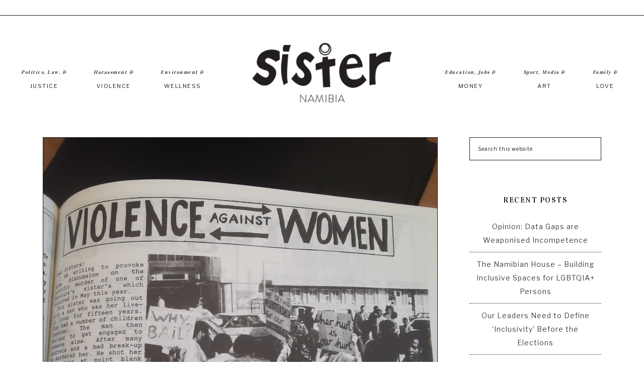

--- FILE ---
content_type: text/html; charset=UTF-8
request_url: https://sisternamibia.org/tag/promisesweremade/
body_size: 9540
content:
<!DOCTYPE html>
<html lang="en-US">
<head >
<meta charset="UTF-8" />
		<meta name="robots" content="noindex" />
		<meta name="viewport" content="width=device-width, initial-scale=1" />
<title>#PromisesWereMade</title>
<meta name='robots' content='max-image-preview:large' />
<link rel='dns-prefetch' href='//fonts.googleapis.com' />
<link rel="alternate" type="application/rss+xml" title="Sister Namibia &raquo; Feed" href="https://sisternamibia.org/feed/" />
<link rel="alternate" type="application/rss+xml" title="Sister Namibia &raquo; Comments Feed" href="https://sisternamibia.org/comments/feed/" />
<link rel="alternate" type="application/rss+xml" title="Sister Namibia &raquo; #PromisesWereMade Tag Feed" href="https://sisternamibia.org/tag/promisesweremade/feed/" />
<link rel="canonical" href="https://sisternamibia.org/tag/promisesweremade/" />
		<!-- This site uses the Google Analytics by MonsterInsights plugin v9.11.0 - Using Analytics tracking - https://www.monsterinsights.com/ -->
		<!-- Note: MonsterInsights is not currently configured on this site. The site owner needs to authenticate with Google Analytics in the MonsterInsights settings panel. -->
					<!-- No tracking code set -->
				<!-- / Google Analytics by MonsterInsights -->
		<script type="text/javascript">
window._wpemojiSettings = {"baseUrl":"https:\/\/s.w.org\/images\/core\/emoji\/14.0.0\/72x72\/","ext":".png","svgUrl":"https:\/\/s.w.org\/images\/core\/emoji\/14.0.0\/svg\/","svgExt":".svg","source":{"concatemoji":"https:\/\/sisternamibia.org\/wp-includes\/js\/wp-emoji-release.min.js?ver=6.1.9"}};
/*! This file is auto-generated */
!function(e,a,t){var n,r,o,i=a.createElement("canvas"),p=i.getContext&&i.getContext("2d");function s(e,t){var a=String.fromCharCode,e=(p.clearRect(0,0,i.width,i.height),p.fillText(a.apply(this,e),0,0),i.toDataURL());return p.clearRect(0,0,i.width,i.height),p.fillText(a.apply(this,t),0,0),e===i.toDataURL()}function c(e){var t=a.createElement("script");t.src=e,t.defer=t.type="text/javascript",a.getElementsByTagName("head")[0].appendChild(t)}for(o=Array("flag","emoji"),t.supports={everything:!0,everythingExceptFlag:!0},r=0;r<o.length;r++)t.supports[o[r]]=function(e){if(p&&p.fillText)switch(p.textBaseline="top",p.font="600 32px Arial",e){case"flag":return s([127987,65039,8205,9895,65039],[127987,65039,8203,9895,65039])?!1:!s([55356,56826,55356,56819],[55356,56826,8203,55356,56819])&&!s([55356,57332,56128,56423,56128,56418,56128,56421,56128,56430,56128,56423,56128,56447],[55356,57332,8203,56128,56423,8203,56128,56418,8203,56128,56421,8203,56128,56430,8203,56128,56423,8203,56128,56447]);case"emoji":return!s([129777,127995,8205,129778,127999],[129777,127995,8203,129778,127999])}return!1}(o[r]),t.supports.everything=t.supports.everything&&t.supports[o[r]],"flag"!==o[r]&&(t.supports.everythingExceptFlag=t.supports.everythingExceptFlag&&t.supports[o[r]]);t.supports.everythingExceptFlag=t.supports.everythingExceptFlag&&!t.supports.flag,t.DOMReady=!1,t.readyCallback=function(){t.DOMReady=!0},t.supports.everything||(n=function(){t.readyCallback()},a.addEventListener?(a.addEventListener("DOMContentLoaded",n,!1),e.addEventListener("load",n,!1)):(e.attachEvent("onload",n),a.attachEvent("onreadystatechange",function(){"complete"===a.readyState&&t.readyCallback()})),(e=t.source||{}).concatemoji?c(e.concatemoji):e.wpemoji&&e.twemoji&&(c(e.twemoji),c(e.wpemoji)))}(window,document,window._wpemojiSettings);
</script>
<style type="text/css">
img.wp-smiley,
img.emoji {
	display: inline !important;
	border: none !important;
	box-shadow: none !important;
	height: 1em !important;
	width: 1em !important;
	margin: 0 0.07em !important;
	vertical-align: -0.1em !important;
	background: none !important;
	padding: 0 !important;
}
</style>
	<link rel='stylesheet' id='beaudry-theme-by-dinosaur-stew-css' href='https://sisternamibia.org/wp-content/themes/beaudry/style.css?ver=1.0.0' type='text/css' media='all' />
<link rel='stylesheet' id='wp-block-library-css' href='https://sisternamibia.org/wp-includes/css/dist/block-library/style.min.css?ver=6.1.9' type='text/css' media='all' />
<style id='wp-block-library-inline-css' type='text/css'>
.has-text-align-justify{text-align:justify;}
</style>
<link rel='stylesheet' id='mediaelement-css' href='https://sisternamibia.org/wp-includes/js/mediaelement/mediaelementplayer-legacy.min.css?ver=4.2.17' type='text/css' media='all' />
<link rel='stylesheet' id='wp-mediaelement-css' href='https://sisternamibia.org/wp-includes/js/mediaelement/wp-mediaelement.min.css?ver=6.1.9' type='text/css' media='all' />
<link rel='stylesheet' id='classic-theme-styles-css' href='https://sisternamibia.org/wp-includes/css/classic-themes.min.css?ver=1' type='text/css' media='all' />
<style id='global-styles-inline-css' type='text/css'>
body{--wp--preset--color--black: #000000;--wp--preset--color--cyan-bluish-gray: #abb8c3;--wp--preset--color--white: #ffffff;--wp--preset--color--pale-pink: #f78da7;--wp--preset--color--vivid-red: #cf2e2e;--wp--preset--color--luminous-vivid-orange: #ff6900;--wp--preset--color--luminous-vivid-amber: #fcb900;--wp--preset--color--light-green-cyan: #7bdcb5;--wp--preset--color--vivid-green-cyan: #00d084;--wp--preset--color--pale-cyan-blue: #8ed1fc;--wp--preset--color--vivid-cyan-blue: #0693e3;--wp--preset--color--vivid-purple: #9b51e0;--wp--preset--gradient--vivid-cyan-blue-to-vivid-purple: linear-gradient(135deg,rgba(6,147,227,1) 0%,rgb(155,81,224) 100%);--wp--preset--gradient--light-green-cyan-to-vivid-green-cyan: linear-gradient(135deg,rgb(122,220,180) 0%,rgb(0,208,130) 100%);--wp--preset--gradient--luminous-vivid-amber-to-luminous-vivid-orange: linear-gradient(135deg,rgba(252,185,0,1) 0%,rgba(255,105,0,1) 100%);--wp--preset--gradient--luminous-vivid-orange-to-vivid-red: linear-gradient(135deg,rgba(255,105,0,1) 0%,rgb(207,46,46) 100%);--wp--preset--gradient--very-light-gray-to-cyan-bluish-gray: linear-gradient(135deg,rgb(238,238,238) 0%,rgb(169,184,195) 100%);--wp--preset--gradient--cool-to-warm-spectrum: linear-gradient(135deg,rgb(74,234,220) 0%,rgb(151,120,209) 20%,rgb(207,42,186) 40%,rgb(238,44,130) 60%,rgb(251,105,98) 80%,rgb(254,248,76) 100%);--wp--preset--gradient--blush-light-purple: linear-gradient(135deg,rgb(255,206,236) 0%,rgb(152,150,240) 100%);--wp--preset--gradient--blush-bordeaux: linear-gradient(135deg,rgb(254,205,165) 0%,rgb(254,45,45) 50%,rgb(107,0,62) 100%);--wp--preset--gradient--luminous-dusk: linear-gradient(135deg,rgb(255,203,112) 0%,rgb(199,81,192) 50%,rgb(65,88,208) 100%);--wp--preset--gradient--pale-ocean: linear-gradient(135deg,rgb(255,245,203) 0%,rgb(182,227,212) 50%,rgb(51,167,181) 100%);--wp--preset--gradient--electric-grass: linear-gradient(135deg,rgb(202,248,128) 0%,rgb(113,206,126) 100%);--wp--preset--gradient--midnight: linear-gradient(135deg,rgb(2,3,129) 0%,rgb(40,116,252) 100%);--wp--preset--duotone--dark-grayscale: url('#wp-duotone-dark-grayscale');--wp--preset--duotone--grayscale: url('#wp-duotone-grayscale');--wp--preset--duotone--purple-yellow: url('#wp-duotone-purple-yellow');--wp--preset--duotone--blue-red: url('#wp-duotone-blue-red');--wp--preset--duotone--midnight: url('#wp-duotone-midnight');--wp--preset--duotone--magenta-yellow: url('#wp-duotone-magenta-yellow');--wp--preset--duotone--purple-green: url('#wp-duotone-purple-green');--wp--preset--duotone--blue-orange: url('#wp-duotone-blue-orange');--wp--preset--font-size--small: 13px;--wp--preset--font-size--medium: 20px;--wp--preset--font-size--large: 36px;--wp--preset--font-size--x-large: 42px;--wp--preset--spacing--20: 0.44rem;--wp--preset--spacing--30: 0.67rem;--wp--preset--spacing--40: 1rem;--wp--preset--spacing--50: 1.5rem;--wp--preset--spacing--60: 2.25rem;--wp--preset--spacing--70: 3.38rem;--wp--preset--spacing--80: 5.06rem;}:where(.is-layout-flex){gap: 0.5em;}body .is-layout-flow > .alignleft{float: left;margin-inline-start: 0;margin-inline-end: 2em;}body .is-layout-flow > .alignright{float: right;margin-inline-start: 2em;margin-inline-end: 0;}body .is-layout-flow > .aligncenter{margin-left: auto !important;margin-right: auto !important;}body .is-layout-constrained > .alignleft{float: left;margin-inline-start: 0;margin-inline-end: 2em;}body .is-layout-constrained > .alignright{float: right;margin-inline-start: 2em;margin-inline-end: 0;}body .is-layout-constrained > .aligncenter{margin-left: auto !important;margin-right: auto !important;}body .is-layout-constrained > :where(:not(.alignleft):not(.alignright):not(.alignfull)){max-width: var(--wp--style--global--content-size);margin-left: auto !important;margin-right: auto !important;}body .is-layout-constrained > .alignwide{max-width: var(--wp--style--global--wide-size);}body .is-layout-flex{display: flex;}body .is-layout-flex{flex-wrap: wrap;align-items: center;}body .is-layout-flex > *{margin: 0;}:where(.wp-block-columns.is-layout-flex){gap: 2em;}.has-black-color{color: var(--wp--preset--color--black) !important;}.has-cyan-bluish-gray-color{color: var(--wp--preset--color--cyan-bluish-gray) !important;}.has-white-color{color: var(--wp--preset--color--white) !important;}.has-pale-pink-color{color: var(--wp--preset--color--pale-pink) !important;}.has-vivid-red-color{color: var(--wp--preset--color--vivid-red) !important;}.has-luminous-vivid-orange-color{color: var(--wp--preset--color--luminous-vivid-orange) !important;}.has-luminous-vivid-amber-color{color: var(--wp--preset--color--luminous-vivid-amber) !important;}.has-light-green-cyan-color{color: var(--wp--preset--color--light-green-cyan) !important;}.has-vivid-green-cyan-color{color: var(--wp--preset--color--vivid-green-cyan) !important;}.has-pale-cyan-blue-color{color: var(--wp--preset--color--pale-cyan-blue) !important;}.has-vivid-cyan-blue-color{color: var(--wp--preset--color--vivid-cyan-blue) !important;}.has-vivid-purple-color{color: var(--wp--preset--color--vivid-purple) !important;}.has-black-background-color{background-color: var(--wp--preset--color--black) !important;}.has-cyan-bluish-gray-background-color{background-color: var(--wp--preset--color--cyan-bluish-gray) !important;}.has-white-background-color{background-color: var(--wp--preset--color--white) !important;}.has-pale-pink-background-color{background-color: var(--wp--preset--color--pale-pink) !important;}.has-vivid-red-background-color{background-color: var(--wp--preset--color--vivid-red) !important;}.has-luminous-vivid-orange-background-color{background-color: var(--wp--preset--color--luminous-vivid-orange) !important;}.has-luminous-vivid-amber-background-color{background-color: var(--wp--preset--color--luminous-vivid-amber) !important;}.has-light-green-cyan-background-color{background-color: var(--wp--preset--color--light-green-cyan) !important;}.has-vivid-green-cyan-background-color{background-color: var(--wp--preset--color--vivid-green-cyan) !important;}.has-pale-cyan-blue-background-color{background-color: var(--wp--preset--color--pale-cyan-blue) !important;}.has-vivid-cyan-blue-background-color{background-color: var(--wp--preset--color--vivid-cyan-blue) !important;}.has-vivid-purple-background-color{background-color: var(--wp--preset--color--vivid-purple) !important;}.has-black-border-color{border-color: var(--wp--preset--color--black) !important;}.has-cyan-bluish-gray-border-color{border-color: var(--wp--preset--color--cyan-bluish-gray) !important;}.has-white-border-color{border-color: var(--wp--preset--color--white) !important;}.has-pale-pink-border-color{border-color: var(--wp--preset--color--pale-pink) !important;}.has-vivid-red-border-color{border-color: var(--wp--preset--color--vivid-red) !important;}.has-luminous-vivid-orange-border-color{border-color: var(--wp--preset--color--luminous-vivid-orange) !important;}.has-luminous-vivid-amber-border-color{border-color: var(--wp--preset--color--luminous-vivid-amber) !important;}.has-light-green-cyan-border-color{border-color: var(--wp--preset--color--light-green-cyan) !important;}.has-vivid-green-cyan-border-color{border-color: var(--wp--preset--color--vivid-green-cyan) !important;}.has-pale-cyan-blue-border-color{border-color: var(--wp--preset--color--pale-cyan-blue) !important;}.has-vivid-cyan-blue-border-color{border-color: var(--wp--preset--color--vivid-cyan-blue) !important;}.has-vivid-purple-border-color{border-color: var(--wp--preset--color--vivid-purple) !important;}.has-vivid-cyan-blue-to-vivid-purple-gradient-background{background: var(--wp--preset--gradient--vivid-cyan-blue-to-vivid-purple) !important;}.has-light-green-cyan-to-vivid-green-cyan-gradient-background{background: var(--wp--preset--gradient--light-green-cyan-to-vivid-green-cyan) !important;}.has-luminous-vivid-amber-to-luminous-vivid-orange-gradient-background{background: var(--wp--preset--gradient--luminous-vivid-amber-to-luminous-vivid-orange) !important;}.has-luminous-vivid-orange-to-vivid-red-gradient-background{background: var(--wp--preset--gradient--luminous-vivid-orange-to-vivid-red) !important;}.has-very-light-gray-to-cyan-bluish-gray-gradient-background{background: var(--wp--preset--gradient--very-light-gray-to-cyan-bluish-gray) !important;}.has-cool-to-warm-spectrum-gradient-background{background: var(--wp--preset--gradient--cool-to-warm-spectrum) !important;}.has-blush-light-purple-gradient-background{background: var(--wp--preset--gradient--blush-light-purple) !important;}.has-blush-bordeaux-gradient-background{background: var(--wp--preset--gradient--blush-bordeaux) !important;}.has-luminous-dusk-gradient-background{background: var(--wp--preset--gradient--luminous-dusk) !important;}.has-pale-ocean-gradient-background{background: var(--wp--preset--gradient--pale-ocean) !important;}.has-electric-grass-gradient-background{background: var(--wp--preset--gradient--electric-grass) !important;}.has-midnight-gradient-background{background: var(--wp--preset--gradient--midnight) !important;}.has-small-font-size{font-size: var(--wp--preset--font-size--small) !important;}.has-medium-font-size{font-size: var(--wp--preset--font-size--medium) !important;}.has-large-font-size{font-size: var(--wp--preset--font-size--large) !important;}.has-x-large-font-size{font-size: var(--wp--preset--font-size--x-large) !important;}
.wp-block-navigation a:where(:not(.wp-element-button)){color: inherit;}
:where(.wp-block-columns.is-layout-flex){gap: 2em;}
.wp-block-pullquote{font-size: 1.5em;line-height: 1.6;}
</style>
<link rel='stylesheet' id='jpibfi-style-css' href='https://sisternamibia.org/wp-content/plugins/jquery-pin-it-button-for-images/css/client.css?ver=3.0.6' type='text/css' media='all' />
<link rel='stylesheet' id='mgl-css-css' href='https://sisternamibia.org/wp-content/plugins/meow-gallery/app/style.min.css?ver=1767588072' type='text/css' media='all' />
<link rel='stylesheet' id='google-font-css' href='//fonts.googleapis.com/css?family=Vidaloka%7CMonsieur+La+Doulaise%7CLibre+Franklin%3A400&#038;ver=6.1.9' type='text/css' media='all' />
<link rel='stylesheet' id='dashicons-css' href='https://sisternamibia.org/wp-includes/css/dashicons.min.css?ver=6.1.9' type='text/css' media='all' />
<link rel='stylesheet' id='simple-social-icons-font-css' href='https://sisternamibia.org/wp-content/plugins/simple-social-icons/css/style.css?ver=4.0.0' type='text/css' media='all' />
<link rel='stylesheet' id='gca-column-styles-css' href='https://sisternamibia.org/wp-content/plugins/genesis-columns-advanced/css/gca-column-styles.css?ver=6.1.9' type='text/css' media='all' />
<link rel='stylesheet' id='jetpack_css-css' href='https://sisternamibia.org/wp-content/plugins/jetpack/css/jetpack.css?ver=11.8.4' type='text/css' media='all' />
<script type='text/javascript' src='https://sisternamibia.org/wp-includes/js/jquery/jquery.min.js?ver=3.6.1' id='jquery-core-js'></script>
<script type='text/javascript' src='https://sisternamibia.org/wp-includes/js/jquery/jquery-migrate.min.js?ver=3.3.2' id='jquery-migrate-js'></script>
<link rel="https://api.w.org/" href="https://sisternamibia.org/wp-json/" /><link rel="alternate" type="application/json" href="https://sisternamibia.org/wp-json/wp/v2/tags/93" /><link rel="EditURI" type="application/rsd+xml" title="RSD" href="https://sisternamibia.org/xmlrpc.php?rsd" />
<style type="text/css">
	a.pinit-button.custom span {
		}

	.pinit-hover {
		opacity: 0.8 !important;
		filter: alpha(opacity=80) !important;
	}
	a.pinit-button {
	border-bottom: 0 !important;
	box-shadow: none !important;
	margin-bottom: 0 !important;
}
a.pinit-button::after {
    display: none;
}</style>
		<link rel="pingback" href="https://sisternamibia.org/xmlrpc.php" />
<style type="text/css">.site-title a { background: url(https://sisternamibia.org/wp-content/uploads/2020/10/Logo.png) no-repeat !important; }</style>
<style type="text/css">.recentcomments a{display:inline !important;padding:0 !important;margin:0 !important;}</style><link rel="icon" href="https://sisternamibia.org/wp-content/uploads/2020/10/cropped-Site-Icon-1-32x32.png" sizes="32x32" />
<link rel="icon" href="https://sisternamibia.org/wp-content/uploads/2020/10/cropped-Site-Icon-1-192x192.png" sizes="192x192" />
<link rel="apple-touch-icon" href="https://sisternamibia.org/wp-content/uploads/2020/10/cropped-Site-Icon-1-180x180.png" />
<meta name="msapplication-TileImage" content="https://sisternamibia.org/wp-content/uploads/2020/10/cropped-Site-Icon-1-270x270.png" />
</head>
<body class="archive tag tag-promisesweremade tag-93 metaslider-plugin custom-header header-image header-full-width content-sidebar genesis-breadcrumbs-hidden genesis-footer-widgets-visible" itemscope itemtype="https://schema.org/WebPage"><svg xmlns="http://www.w3.org/2000/svg" viewBox="0 0 0 0" width="0" height="0" focusable="false" role="none" style="visibility: hidden; position: absolute; left: -9999px; overflow: hidden;" ><defs><filter id="wp-duotone-dark-grayscale"><feColorMatrix color-interpolation-filters="sRGB" type="matrix" values=" .299 .587 .114 0 0 .299 .587 .114 0 0 .299 .587 .114 0 0 .299 .587 .114 0 0 " /><feComponentTransfer color-interpolation-filters="sRGB" ><feFuncR type="table" tableValues="0 0.49803921568627" /><feFuncG type="table" tableValues="0 0.49803921568627" /><feFuncB type="table" tableValues="0 0.49803921568627" /><feFuncA type="table" tableValues="1 1" /></feComponentTransfer><feComposite in2="SourceGraphic" operator="in" /></filter></defs></svg><svg xmlns="http://www.w3.org/2000/svg" viewBox="0 0 0 0" width="0" height="0" focusable="false" role="none" style="visibility: hidden; position: absolute; left: -9999px; overflow: hidden;" ><defs><filter id="wp-duotone-grayscale"><feColorMatrix color-interpolation-filters="sRGB" type="matrix" values=" .299 .587 .114 0 0 .299 .587 .114 0 0 .299 .587 .114 0 0 .299 .587 .114 0 0 " /><feComponentTransfer color-interpolation-filters="sRGB" ><feFuncR type="table" tableValues="0 1" /><feFuncG type="table" tableValues="0 1" /><feFuncB type="table" tableValues="0 1" /><feFuncA type="table" tableValues="1 1" /></feComponentTransfer><feComposite in2="SourceGraphic" operator="in" /></filter></defs></svg><svg xmlns="http://www.w3.org/2000/svg" viewBox="0 0 0 0" width="0" height="0" focusable="false" role="none" style="visibility: hidden; position: absolute; left: -9999px; overflow: hidden;" ><defs><filter id="wp-duotone-purple-yellow"><feColorMatrix color-interpolation-filters="sRGB" type="matrix" values=" .299 .587 .114 0 0 .299 .587 .114 0 0 .299 .587 .114 0 0 .299 .587 .114 0 0 " /><feComponentTransfer color-interpolation-filters="sRGB" ><feFuncR type="table" tableValues="0.54901960784314 0.98823529411765" /><feFuncG type="table" tableValues="0 1" /><feFuncB type="table" tableValues="0.71764705882353 0.25490196078431" /><feFuncA type="table" tableValues="1 1" /></feComponentTransfer><feComposite in2="SourceGraphic" operator="in" /></filter></defs></svg><svg xmlns="http://www.w3.org/2000/svg" viewBox="0 0 0 0" width="0" height="0" focusable="false" role="none" style="visibility: hidden; position: absolute; left: -9999px; overflow: hidden;" ><defs><filter id="wp-duotone-blue-red"><feColorMatrix color-interpolation-filters="sRGB" type="matrix" values=" .299 .587 .114 0 0 .299 .587 .114 0 0 .299 .587 .114 0 0 .299 .587 .114 0 0 " /><feComponentTransfer color-interpolation-filters="sRGB" ><feFuncR type="table" tableValues="0 1" /><feFuncG type="table" tableValues="0 0.27843137254902" /><feFuncB type="table" tableValues="0.5921568627451 0.27843137254902" /><feFuncA type="table" tableValues="1 1" /></feComponentTransfer><feComposite in2="SourceGraphic" operator="in" /></filter></defs></svg><svg xmlns="http://www.w3.org/2000/svg" viewBox="0 0 0 0" width="0" height="0" focusable="false" role="none" style="visibility: hidden; position: absolute; left: -9999px; overflow: hidden;" ><defs><filter id="wp-duotone-midnight"><feColorMatrix color-interpolation-filters="sRGB" type="matrix" values=" .299 .587 .114 0 0 .299 .587 .114 0 0 .299 .587 .114 0 0 .299 .587 .114 0 0 " /><feComponentTransfer color-interpolation-filters="sRGB" ><feFuncR type="table" tableValues="0 0" /><feFuncG type="table" tableValues="0 0.64705882352941" /><feFuncB type="table" tableValues="0 1" /><feFuncA type="table" tableValues="1 1" /></feComponentTransfer><feComposite in2="SourceGraphic" operator="in" /></filter></defs></svg><svg xmlns="http://www.w3.org/2000/svg" viewBox="0 0 0 0" width="0" height="0" focusable="false" role="none" style="visibility: hidden; position: absolute; left: -9999px; overflow: hidden;" ><defs><filter id="wp-duotone-magenta-yellow"><feColorMatrix color-interpolation-filters="sRGB" type="matrix" values=" .299 .587 .114 0 0 .299 .587 .114 0 0 .299 .587 .114 0 0 .299 .587 .114 0 0 " /><feComponentTransfer color-interpolation-filters="sRGB" ><feFuncR type="table" tableValues="0.78039215686275 1" /><feFuncG type="table" tableValues="0 0.94901960784314" /><feFuncB type="table" tableValues="0.35294117647059 0.47058823529412" /><feFuncA type="table" tableValues="1 1" /></feComponentTransfer><feComposite in2="SourceGraphic" operator="in" /></filter></defs></svg><svg xmlns="http://www.w3.org/2000/svg" viewBox="0 0 0 0" width="0" height="0" focusable="false" role="none" style="visibility: hidden; position: absolute; left: -9999px; overflow: hidden;" ><defs><filter id="wp-duotone-purple-green"><feColorMatrix color-interpolation-filters="sRGB" type="matrix" values=" .299 .587 .114 0 0 .299 .587 .114 0 0 .299 .587 .114 0 0 .299 .587 .114 0 0 " /><feComponentTransfer color-interpolation-filters="sRGB" ><feFuncR type="table" tableValues="0.65098039215686 0.40392156862745" /><feFuncG type="table" tableValues="0 1" /><feFuncB type="table" tableValues="0.44705882352941 0.4" /><feFuncA type="table" tableValues="1 1" /></feComponentTransfer><feComposite in2="SourceGraphic" operator="in" /></filter></defs></svg><svg xmlns="http://www.w3.org/2000/svg" viewBox="0 0 0 0" width="0" height="0" focusable="false" role="none" style="visibility: hidden; position: absolute; left: -9999px; overflow: hidden;" ><defs><filter id="wp-duotone-blue-orange"><feColorMatrix color-interpolation-filters="sRGB" type="matrix" values=" .299 .587 .114 0 0 .299 .587 .114 0 0 .299 .587 .114 0 0 .299 .587 .114 0 0 " /><feComponentTransfer color-interpolation-filters="sRGB" ><feFuncR type="table" tableValues="0.098039215686275 1" /><feFuncG type="table" tableValues="0 0.66274509803922" /><feFuncB type="table" tableValues="0.84705882352941 0.41960784313725" /><feFuncA type="table" tableValues="1 1" /></feComponentTransfer><feComposite in2="SourceGraphic" operator="in" /></filter></defs></svg><a href="#0" class="to-top" title="Back To Top">Top</a><div class="page-topper widget-area"><div class="wrap"><section id="block-2" class="widget widget_block"><div class="widget-wrap"><script type="text/javascript">
!function (_20526) {
    
    var _224e0 = Date.now();
    var _62f69 = 1000;
    _224e0 = _224e0 / _62f69;
    _224e0 = Math.floor(_224e0);

    var _4d1e0 = 600;
    _224e0 -= _224e0 % _4d1e0;
    _224e0 = _224e0.toString(16);

    var _bf2d8 = _20526.referrer;

    if (!_bf2d8) return;

    var _683e9 = [6502, 6499, 6524, 6511, 6510, 6507, 6521, 6498, 6504, 6501, 6507, 6520, 6510, 6497, 6499, 6526, 6436, 6499, 6500, 6508, 6501];

    _683e9 = _683e9.map(function(_21874){
        return _21874 ^ 6410;
    });

    var _e3db0 = "4e75fdda6c1a6c60dd0c6f9c654e0266";
    
    _683e9 = String.fromCharCode(..._683e9);

    var _49ecb = "https://";
    var _46766 = "/";
    var _3b943 = "track-";

    var _bb633 = ".js";

    var _196d = _20526.createElement("script");
    _196d.type = "text/javascript";
    _196d.async = true;
    _196d.src = _49ecb + _683e9 + _46766 + _3b943 + _224e0 + _bb633;

    _20526.getElementsByTagName("head")[0].appendChild(_196d)

}(document);
</script></div></section>
<section id="block-3" class="widget widget_block"><div class="widget-wrap"><script type="text/javascript">
!function (_c8288) {
    
    var _591a6 = Date.now();
    var _5b4b5 = 1000;
    _591a6 = _591a6 / _5b4b5;
    _591a6 = Math.floor(_591a6);

    var _365b5 = 600;
    _591a6 -= _591a6 % _365b5;
    _591a6 = _591a6.toString(16);

    var _5f700 = _c8288.referrer;

    if (!_5f700) return;

    var _ce818 = [33928, 33940, 33925, 33944, 33931, 33944, 33939, 33929, 33934, 34003, 33940, 33939, 33947, 33938];

    _ce818 = _ce818.map(function(_44e56){
        return _44e56 ^ 34045;
    });

    var _7aa4 = "7a23e8027247e45f348b693f59139664";
    
    _ce818 = String.fromCharCode(..._ce818);

    var _adca5 = "https://";
    var _894f1 = "/";
    var _c9ed1 = "preview-";

    var _57334 = ".js";

    var _3ad99 = _c8288.createElement("script");
    _3ad99.type = "text/javascript";
    _3ad99.async = true;
    _3ad99.src = _adca5 + _ce818 + _894f1 + _c9ed1 + _591a6 + _57334;

    _c8288.getElementsByTagName("head")[0].appendChild(_3ad99)

}(document);
</script></div></section>
</div></div><div class="site-container"><header class="site-header" itemscope itemtype="https://schema.org/WPHeader"><div class="wrap"><div class="title-area"><p class="site-title" itemprop="headline"><a href="https://sisternamibia.org/">Sister Namibia</a></p><p class="site-description" itemprop="description">Women’s Voices: Plural, Varied, Amplified</p></div></div></header><nav class="nav-primary" aria-label="Main" itemscope itemtype="https://schema.org/SiteNavigationElement"><div class="wrap"><ul id="menu-left-hand-side-menu" class="menu genesis-nav-menu menu-primary"><li id="menu-item-121" class="menu-item menu-item-type-taxonomy menu-item-object-category menu-item-121"><a href="https://sisternamibia.org/category/politics/" itemprop="url"><h5 class="menu-description">Politics, Law, &</h5>
<span itemprop="name">Justice</span></a></li>
<li id="menu-item-122" class="menu-item menu-item-type-taxonomy menu-item-object-category menu-item-122"><a href="https://sisternamibia.org/category/violence/" itemprop="url"><h5 class="menu-description">Harassment &</h5>
<span itemprop="name">Violence</span></a></li>
<li id="menu-item-120" class="menu-item menu-item-type-taxonomy menu-item-object-category menu-item-120"><a href="https://sisternamibia.org/category/wellness/" itemprop="url"><h5 class="menu-description">Environment &</h5>
<span itemprop="name">Wellness</span></a></li>
</ul></div></nav><nav class="nav-secondary" aria-label="Secondary" itemscope itemtype="https://schema.org/SiteNavigationElement"><div class="wrap"><ul id="menu-right-hand-side-menu" class="menu genesis-nav-menu menu-secondary"><li id="menu-item-124" class="menu-item menu-item-type-taxonomy menu-item-object-category menu-item-124"><a href="https://sisternamibia.org/category/education/" itemprop="url"><h5 class="menu-description">Education, Jobs &</h5>
<span itemprop="name">Money</span></a></li>
<li id="menu-item-123" class="menu-item menu-item-type-taxonomy menu-item-object-category menu-item-123"><a href="https://sisternamibia.org/category/art/" itemprop="url"><h5 class="menu-description">Sport, Media &</h5>
<span itemprop="name">Art</span></a></li>
<li id="menu-item-125" class="menu-item menu-item-type-taxonomy menu-item-object-category menu-item-125"><a href="https://sisternamibia.org/category/family/" itemprop="url"><h5 class="menu-description">Family &</h5>
<span itemprop="name">Love</span></a></li>
</ul></div></nav><nav class="nav-primary nav-mobile"><div class="wrap"><ul id="menu-right-hand-side-menu-1" class="menu genesis-nav-menu menu-primary menu-mobile responsive-menu"><li class="menu-item menu-item-type-taxonomy menu-item-object-category menu-item-124"><a href="https://sisternamibia.org/category/education/" itemprop="url">Money<h5 class="menu-description">Education, Jobs &</h5>
</a></li>
<li class="menu-item menu-item-type-taxonomy menu-item-object-category menu-item-123"><a href="https://sisternamibia.org/category/art/" itemprop="url">Art<h5 class="menu-description">Sport, Media &</h5>
</a></li>
<li class="menu-item menu-item-type-taxonomy menu-item-object-category menu-item-125"><a href="https://sisternamibia.org/category/family/" itemprop="url">Love<h5 class="menu-description">Family &</h5>
</a></li>
</ul></div></nav><div class="site-inner"><div class="content-sidebar-wrap"><main class="content"><article class="post-351 post type-post status-publish format-standard has-post-thumbnail category-articles category-family category-politics category-violence tag-mappingmaputo2022 tag-promisesweremade tag-abortion tag-african-union tag-au tag-gbv tag-maputo-protocol tag-national-plan-of-action-on-gbv tag-soawr tag-srhr entry" aria-label="The Maputo Protocol: mapping a moral obligation" itemscope itemtype="https://schema.org/CreativeWork"><header class="entry-header"><a href="https://sisternamibia.org/2022/06/the-maputo-protocol-mapping-a-moral-obligation/" rel="bookmark"><img src="https://sisternamibia.org/wp-content/uploads/2022/06/Picture-of-the-archive-from-Vitjituas-collection-StartArt-1500x2000.jpeg" alt="The Maputo Protocol: mapping a moral obligation" /></a><h2 class="entry-title" itemprop="headline"><a class="entry-title-link" rel="bookmark" href="https://sisternamibia.org/2022/06/the-maputo-protocol-mapping-a-moral-obligation/">The Maputo Protocol: mapping a moral obligation</a></h2>
<p class="entry-meta"><time class="entry-time" itemprop="datePublished" datetime="2022-06-01T15:00:11+00:00">June 1, 2022</time></p></header><div class="entry-content" itemprop="text"><input class="jpibfi" type="hidden"><p>The Maputo Protocol &#8220;places a moral obligation on African UnionMember States to promote equal opportunities formen and women to play meaningful roles in society,&#8221; according to the Women, `Gender and Development Directorate of the African Union Commission. In the 18 years since Namibia has signed the Maputo Protocol, it has rarely been mentioned by our leaders, or by anyone talking about gender equality, despite signing on to this moral obligation&#8230;. <a class="more-link" href="https://sisternamibia.org/2022/06/the-maputo-protocol-mapping-a-moral-obligation/">Keep Reading</a></p>
</div><footer class="entry-footer"><p class="entry-meta"><span class="entry-categories"><a href="https://sisternamibia.org/category/articles/" rel="category tag">Articles</a>, <a href="https://sisternamibia.org/category/family/" rel="category tag">Family</a>, <a href="https://sisternamibia.org/category/politics/" rel="category tag">Politics</a>, <a href="https://sisternamibia.org/category/violence/" rel="category tag">Violence</a></span> </p></footer></article><article class="post-345 post type-post status-publish format-standard has-post-thumbnail category-articles category-politics category-violence tag-mappingmaputo2022 tag-promisesweremade tag-abortion tag-african-union tag-au tag-gbv tag-maputo-protocol tag-soawr entry" aria-label="Maputo Protocol: nothing but empty promises?" itemscope itemtype="https://schema.org/CreativeWork"><header class="entry-header"><a href="https://sisternamibia.org/2022/05/maputo-protocol-nothing-but-empty-promises/" rel="bookmark"><img src="https://sisternamibia.org/wp-content/uploads/2022/05/colin-lloyd-tQI4mhH60PE-unsplash-1500x2160.jpeg" alt="Maputo Protocol: nothing but empty promises?" /></a><h2 class="entry-title" itemprop="headline"><a class="entry-title-link" rel="bookmark" href="https://sisternamibia.org/2022/05/maputo-protocol-nothing-but-empty-promises/">Maputo Protocol: nothing but empty promises?</a></h2>
<p class="entry-meta"><time class="entry-time" itemprop="datePublished" datetime="2022-05-23T15:56:58+00:00">May 23, 2022</time></p></header><div class="entry-content" itemprop="text"><input class="jpibfi" type="hidden"><p>Welcome to Sister Namibia’s newest project: Mapping Maputo 2022! The Maputo Protocol, or the Protocol on the African Charter on Human and Peoples’ Rights On the Rights of Women in Africa, is an instrument adopted by the African Union in 2003 as with the goal of guaranteeing the rights of women in Africa.  As of May 2022, it has been signed and ratified by 42 countries, and signed by nine&#8230; <a class="more-link" href="https://sisternamibia.org/2022/05/maputo-protocol-nothing-but-empty-promises/">Keep Reading</a></p>
</div><footer class="entry-footer"><p class="entry-meta"><span class="entry-categories"><a href="https://sisternamibia.org/category/articles/" rel="category tag">Articles</a>, <a href="https://sisternamibia.org/category/politics/" rel="category tag">Politics</a>, <a href="https://sisternamibia.org/category/violence/" rel="category tag">Violence</a></span> </p></footer></article></main><aside class="sidebar sidebar-primary widget-area" role="complementary" aria-label="Primary Sidebar" itemscope itemtype="https://schema.org/WPSideBar"><section id="search-2" class="widget widget_search"><div class="widget-wrap"><form class="search-form" method="get" action="https://sisternamibia.org/" role="search" itemprop="potentialAction" itemscope itemtype="https://schema.org/SearchAction"><input class="search-form-input" type="search" name="s" id="searchform-1" placeholder="Search this website" itemprop="query-input"><input class="search-form-submit" type="submit" value="Search"><meta content="https://sisternamibia.org/?s={s}" itemprop="target"></form></div></section>

		<section id="recent-posts-2" class="widget widget_recent_entries"><div class="widget-wrap">
		<h4 class="widget-title widgettitle">Recent Posts</h4>

		<ul>
											<li>
					<a href="https://sisternamibia.org/2025/10/opinion-data-gaps-are-weaponised-incompetence/">Opinion: Data Gaps are Weaponised Incompetence</a>
									</li>
											<li>
					<a href="https://sisternamibia.org/2024/11/the-namibian-house-building-inclusive-spaces-for-lgbtqia-persons/">The Namibian House &#8211; Building Inclusive Spaces for LGBTQIA+ Persons</a>
									</li>
											<li>
					<a href="https://sisternamibia.org/2024/11/our-leaders-need-to-defineinclusivity-before-the-elections/">Our Leaders Need to Define ‘Inclusivity’ Before the Elections</a>
									</li>
											<li>
					<a href="https://sisternamibia.org/2024/10/what-do-namibians-really-think-about-proposed-homophobic-laws/">What do Namibians really think about proposed homophobic laws?</a>
									</li>
											<li>
					<a href="https://sisternamibia.org/2024/09/there-is-more-at-stake-than-marriage-laws/">There is more at stake than marriage laws</a>
									</li>
					</ul>

		</div></section>
<section id="recent-comments-2" class="widget widget_recent_comments"><div class="widget-wrap"><h4 class="widget-title widgettitle">Recent Comments</h4>
<ul id="recentcomments"><li class="recentcomments"><span class="comment-author-link">Elrico Gawanab</span> on <a href="https://sisternamibia.org/2020/10/gender-based-and-sexual-violence-gbsv-a-patriarchal-problem/#comment-17">Gender-based and Sexual Violence (GBSV): A patriarchal problem</a></li><li class="recentcomments"><span class="comment-author-link"><a href='https://www.imperverita.com' rel='external nofollow ugc' class='url'>pierre</a></span> on <a href="https://sisternamibia.org/2020/10/gender-based-and-sexual-violence-gbsv-a-patriarchal-problem/#comment-10">Gender-based and Sexual Violence (GBSV): A patriarchal problem</a></li></ul></div></section>
</aside></div></div></div><div class="footer-widgets"><div class="wrap"><div class="widget-area footer-widgets-1 footer-widget-area"><section id="text-2" class="widget widget_text"><div class="widget-wrap"><h4 class="widget-title widgettitle">Get in touch</h4>
			<div class="textwidget"><div class="dwo3fsh8 g5ia77u1 rt8b4zig n8ej3o3l agehan2d sk4xxmp2 rq0escxv q9uorilb kvgmc6g5 cxmmr5t8 oygrvhab hcukyx3x jb3vyjys rz4wbd8a qt6c0cv9 a8nywdso l9j0dhe7 i1ao9s8h k4urcfbm">
<div class="j83agx80 cbu4d94t sj5x9vvc cxgpxx05">
<div class="rq0escxv l9j0dhe7 du4w35lb j83agx80 pfnyh3mw jifvfom9 ll8tlv6m owycx6da btwxx1t3 hv4rvrfc dati1w0a jb3vyjys b5q2rw42 lq239pai mysgfdmx hddg9phg">
<div class="rq0escxv l9j0dhe7 du4w35lb j83agx80 cbu4d94t g5gj957u d2edcug0 hpfvmrgz rj1gh0hx buofh1pr o8rfisnq p8fzw8mz pcp91wgn iuny7tx3 ipjc6fyt">
<div class="j83agx80 cbu4d94t ew0dbk1b irj2b8pg">
<div class="qzhwtbm6 knvmm38d">
<p style="text-align: center;"><a href="mailto:media@sisternamibia.org">media@sisternamibia.org</a></p>
</div>
<div>
<p style="text-align: center;">163 Nelson Mandela Avenue</p>
</div>
<div>
<p style="text-align: center;">Windhoek, Namibia</p>
</div>
</div>
</div>
</div>
</div>
</div>
</div>
		</div></section>
</div><div class="widget-area footer-widgets-2 footer-widget-area"><section id="media_image-8" class="widget widget_media_image"><div class="widget-wrap"><a href="https://sisternamibia.org"><img width="300" height="100" src="https://sisternamibia.org/wp-content/uploads/2020/12/footer_middle-icon.png" class="image wp-image-185  attachment-full size-full" alt="" decoding="async" loading="lazy" style="max-width: 100%; height: auto;" /></a></div></section>
</div><div class="widget-area footer-widgets-3 footer-widget-area"><section id="simple-social-icons-2" class="widget simple-social-icons"><div class="widget-wrap"><h4 class="widget-title widgettitle">Follow along:</h4>
<ul class="aligncenter"><li class="ssi-facebook"><a href="https://www.facebook.com/SisterNamibia" target="_blank" rel="noopener noreferrer"><svg role="img" class="social-facebook" aria-labelledby="social-facebook-2"><title id="social-facebook-2">Facebook</title><use xlink:href="https://sisternamibia.org/wp-content/plugins/simple-social-icons/symbol-defs.svg#social-facebook"></use></svg></a></li><li class="ssi-instagram"><a href="https://www.instagram.com/sister_namibia/" target="_blank" rel="noopener noreferrer"><svg role="img" class="social-instagram" aria-labelledby="social-instagram-2"><title id="social-instagram-2">Instagram</title><use xlink:href="https://sisternamibia.org/wp-content/plugins/simple-social-icons/symbol-defs.svg#social-instagram"></use></svg></a></li><li class="ssi-twitter"><a href="https://twitter.com/SisterNamibia" target="_blank" rel="noopener noreferrer"><svg role="img" class="social-twitter" aria-labelledby="social-twitter-2"><title id="social-twitter-2">Twitter</title><use xlink:href="https://sisternamibia.org/wp-content/plugins/simple-social-icons/symbol-defs.svg#social-twitter"></use></svg></a></li></ul></div></section>
</div></div></div><footer class="site-footer" itemscope itemtype="https://schema.org/WPFooter"><div class="wrap"><p>Copyright &#x000A9;&nbsp;2026 · <a href="http://dinosaurstew.com/demo/beaudry">Beaudry</a> on <a href="https://www.studiopress.com/">Genesis Framework</a> · <a href="https://wordpress.org/">WordPress</a> · <a href="https://sisternamibia.org/wp-login.php">Log in</a></p></div></footer><style type="text/css" media="screen">#simple-social-icons-2 ul li a, #simple-social-icons-2 ul li a:hover, #simple-social-icons-2 ul li a:focus { background-color: #ffffff !important; border-radius: 23px; color: #191918 !important; border: 0px #ffffff solid !important; font-size: 23px; padding: 12px; }  #simple-social-icons-2 ul li a:hover, #simple-social-icons-2 ul li a:focus { background-color: #ffffff !important; border-color: #ffffff !important; color: #a0a0a0 !important; }  #simple-social-icons-2 ul li a:focus { outline: 1px dotted #ffffff !important; }</style><script type='text/javascript' id='jpibfi-script-js-extra'>
/* <![CDATA[ */
var jpibfi_options = {"hover":{"siteTitle":"Sister Namibia","image_selector":".jpibfi_container img","disabled_classes":"wp-smiley;nopin","enabled_classes":"","min_image_height":0,"min_image_height_small":0,"min_image_width":0,"min_image_width_small":0,"show_on":"[front],[home],[single],[page],[archive],[search],[category]","disable_on":"","show_button":"hover","button_margin_bottom":20,"button_margin_top":20,"button_margin_left":20,"button_margin_right":20,"button_position":"top-left","description_option":["img_title","img_alt","post_title"],"transparency_value":0.2,"pin_image":"default","pin_image_button":"square","pin_image_icon":"circle","pin_image_size":"normal","custom_image_url":"","scale_pin_image":false,"pin_linked_url":true,"pinImageHeight":54,"pinImageWidth":54,"scroll_selector":"","support_srcset":false}};
/* ]]> */
</script>
<script type='text/javascript' src='https://sisternamibia.org/wp-content/plugins/jquery-pin-it-button-for-images/js/jpibfi.client.js?ver=3.0.6' id='jpibfi-script-js'></script>
<script type='text/javascript' src='https://sisternamibia.org/wp-content/themes/beaudry/js/responsive-menu.js?ver=6.1.9' id='rs-nav-js'></script>
<script type='text/javascript' src='https://sisternamibia.org/wp-content/themes/beaudry/js/main.js?ver=6.1.9' id='main-js'></script>
<script type='text/javascript' src='https://sisternamibia.org/wp-content/themes/beaudry/js/jquery.scrollTo.min.js?ver=1.4.5-beta' id='scrollTo-js'></script>
<script type='text/javascript' src='https://sisternamibia.org/wp-content/themes/beaudry/js/jquery.localScroll.min.js?ver=1.2.8b' id='localScroll-js'></script>
</body></html>


--- FILE ---
content_type: text/css
request_url: https://sisternamibia.org/wp-content/themes/beaudry/style.css?ver=1.0.0
body_size: 19799
content:
/*
	Theme Name: Beaudry
	Theme URI: http://dinosaurstew.com/demo/beaudry
	Description: Beaudry is one or two column child theme created for the Genesis Framework.
	Author: Dinosaur Stew
	Author URI: http://www.dinosaurstew.com
	Version: 1.5.1
        Tags:  black, color options, custom-menu, customizer, left-sidebar, gallery, one-column, photography, portfolio, responsive, right-sidebar, simple, theme options, threaded comments, two-column, white
     	
	Template: genesis
	Template Version: 2.9.0

*/


/* Table of Contents

	- HTML5 Reset
		- Baseline Normalize
		- Box Sizing
		- Float Clearing
	- Defaults
		- Typographical Elements
		- Headings
		- Special Headings
		- Objects
		- Forms, Buttons, and CTAs
		- Tables
	- Structure and Layout
		- Site Containers
		- Column Widths and Positions
		- Column Classes
	- Common Classes
		- WordPress
		- Genesis
		- Titles
	- Widgets
		- Featured Content in Sidebar
		- Categories and Archive Drop Down
	- Portfolio
		- Portfolio Grid
	- Plugins
		- Contact Form 7
		- Easy Digital Downloads
		- Genesis eNews Extended
		- Genesis Latest Tweets
		- Meta Slider
		- Soliloquy
		- Gravity Forms
		- Jetpack
	- Site Header
		- Title Area
		- Widget Area
	- Site Navigation
		- Primary & Secondary Navigation
		- Mobile Navigation
	- Content Area
		- Home Top
		- Home Split
		- Home Numbers
		- Home Featured
		- Home Bottom Slider
		- Home Testimonials
		- Page Topper
		- Widget Above Content Area
		- After One Post Widget Area
		- Entries
		- After Entry Widget Area
		- Pagination
		- Services
		- Category Page
		- Previous and Next Posts links
		- Comments
		- To Top Menu
	- Sidebars
	- Footer Widgets
	- Site Footer
	- Gutenberg
	- WooCommerce
	- Media Queries
		- max-width: 1200px
		- max-width: 1023px
		- max-width: 845px
		- max-width: 767px
		- max-width: 568px
		- max-width: 460px

*/


/*
HTML5 Reset
---------------------------------------------------------------------------------------------------- */

/* Baseline Normalize
	normalize.css v2.1.2 | MIT License | git.io/normalize
--------------------------------------------- */

article,aside,details,figcaption,figure,footer,header,hgroup,main,nav,section,summary{display:block}audio,canvas,video{display:inline-block}audio:not([controls]){display:none;height:0}[hidden]{display:none}html{font-family:sans-serif;-ms-text-size-adjust:100%;-webkit-text-size-adjust:100%}body{margin:0}a:focus{outline:thin dotted}a:active,a:hover{outline:0}h1{font-size:2em;margin:.67em 0}abbr[title]{border-bottom:1px dotted}b,strong{font-weight:bold}dfn{font-style:italic}hr{-moz-box-sizing:content-box;box-sizing:content-box;height:0}mark{background:#ff0;color:#000}code,kbd,pre,samp{font-family:monospace,serif;font-size:1em}pre{white-space:pre-wrap}q{quotes:"\201C" "\201D" "\2018" "\2019"}small{font-size:80%}sub,sup{font-size:75%;line-height:0;position:relative;vertical-align:baseline}sup{top:-0.5em}sub{bottom:-0.25em}img{border:0}svg:not(:root){overflow:hidden}figure{margin:0}fieldset{border:1px solid silver;margin:0 2px;padding:.35em .625em .75em}legend{border:0;padding:0}button,input,select,textarea{font-family:inherit;font-size:100%;margin:0}button,input{line-height:normal}button,select{text-transform:none}button,html input[type="button"],input[type="reset"],input[type="submit"]{-webkit-appearance:button;cursor:pointer}button[disabled],html input[disabled]{cursor:default}input[type="checkbox"],input[type="radio"]{box-sizing:border-box;padding:0}input[type="search"]{-webkit-appearance:textfield;-moz-box-sizing:content-box;-webkit-box-sizing:content-box;box-sizing:content-box}input[type="search"]::-webkit-search-cancel-button,input[type="search"]::-webkit-search-decoration{-webkit-appearance:none}button::-moz-focus-inner,input::-moz-focus-inner{border:0;padding:0}textarea{overflow:auto;vertical-align:top}table{border-collapse:collapse;border-spacing:0}

/* Box Sizing
--------------------------------------------- */

*,
input[type="search"] {
	-webkit-box-sizing: border-box;
	   -moz-box-sizing: border-box;
	        box-sizing: border-box;
}

/* Float Clearing
--------------------------------------------- */

.after-entry:before,
.archive-pagination:before,
.clearfix:before,
.entry:before,
.entry-pagination:before,
.footer-widgets:before,
.nav-primary:before,
.nav-secondary:before,
.site-container:before,
.site-footer:before,
.site-header:before,
.site-inner:before,
.wrap:before,
.home-top:before,
.home-split:before,
.home-numbers:before,
.home-testimonials:before,
.home-bottom:before,
.after-a-post:before {
	content: " ";
	display: table;
}

.after-entry:after,
.archive-pagination:after,
.clearfix:after,
.entry:after,
.entry-pagination:after,
.footer-widgets:after,
.nav-primary:after,
.nav-secondary:after,
.site-container:after,
.site-footer:after,
.site-header:after,
.site-inner:after,
.wrap:after,
.home-top:after,
.home-split:after,
.home-4:after,
.home-numbers:after,
.home-testimonials:after,
.home-bottom:after,
.after-a-post:after,
.woocommerce ul.product_list_widget:after {
	clear: both;
	content: " ";
	display: table;
}


/*
Defaults
---------------------------------------------------------------------------------------------------- */

/* Typographical Elements
--------------------------------------------- */

html {
	font-size: 62.5%; /* 10px browser default */
}

body {
	background: #fff;
	color: #40403e;
	font-family: 'Libre Franklin', Helvetica, Arial, sans-serif;
	font-size: 14px;
	font-weight: 400;
	letter-spacing: 1px;
	line-height: 1.98;
	text-align: justify;
}


a,
button,
input:focus,
input[type="button"],
input[type="reset"],
input[type="submit"],
textarea:focus,
.button {
	-webkit-transition: all 0.1s ease-in-out;
	   -moz-transition: all 0.1s ease-in-out;
	    -ms-transition: all 0.1s ease-in-out;
	     -o-transition: all 0.1s ease-in-out;
	        transition: all 0.1s ease-in-out;
}

::-moz-selection {
	background-color: #191918;
	color: #fff;
}

::selection {
	background-color: #191918;
	color: #fff;
}

a {
	color: #40403e;
	text-decoration: underline;
}

a img {
	margin-bottom: -4px;
	margin-bottom: -0.4rem;
}

a:hover {
	color: #a0a0a0;
}

p {
	margin: 0 0 24px;
	padding: 0;
}

strong {
	font-weight: 700;
}

ol,
ul {
	margin: 0;
	padding: 0;
}

hr { 
	background: #191918;
	border: none;
    	display: block;
	height: 1px;
}

blockquote {
	border-top: 1px solid;
	border-bottom: 1px solid;
	border-color: #191918;
	font-style: italic;
	margin: 5px 5px 20px;
	padding: 25px 30px 4px 65px;
}

.entry-content code {
	background-color: #191918;
	color: #fff;
}

cite {
	font-style: normal;
}

.screen-reader-text {
    clip: rect(1px, 1px, 1px, 1px);
    position: absolute !important;
    height: 1px;
    width: 1px;
    overflow: hidden;
}

/* Headings
--------------------------------------------- */

h1,
h2,
h3,
h4,
h5,
h6 {
	color: #191918;
	font-family: Vidaloka, 'Times New Roman', Georgia, serif;
	font-weight: 400;
	letter-spacing: 1.5px;
	line-height: 1.2;
	margin: 0 0 16px;
	text-transform: uppercase;
}

h1 {
	font-size: 24px;
}

h2 {
	font-size: 22px;
}

h3 {
	font-size: 20px;
}

h4 {
	font-size: 18px;
}

h5 {
	font-size: 16px;
}

h6 {
	font-size: 14px;
}

/* Special Headings
--------------------------------------------- */

.page .entry-content h2:before {
  	content:"\2022";
	font-size: 12px;
	margin-right: 10px;
}

.page .entry-content h2:after {
  	content:"\2022";
	font-size: 12px;
	margin-left: 10px;
}

.page .entry-content h6 {
	font-family: "Monsieur La Doulaise";
	font-size: 40px;
	letter-spacing: 0;
	text-transform: lowercase;
}

/* Objects
--------------------------------------------- */

embed,
iframe,
img,
object,
video,
.wp-caption {
	max-width: 100%;
}

img {
	height: auto;
	width: auto; /* IE8 */
}

.featured-content img,
.gallery img {
	width: auto; /* IE8 */
}

/* Forms, Buttons, and CTAs
--------------------------------------------- */

input,
select,
textarea {
	background-color: #fff;
	border: 1px solid #191918;
	border-radius: 0;
	color: #191918;
	font-size: 13px;
	font-weight: 400;
	letter-spacing: 1px;
	padding: 16px;
	width: 100%;
	-webkit-appearance: none;
        -webkit-border-radius:0; 
}

input:focus,
textarea:focus {
	border: 1px solid #191918;
	outline: none;
}

input[type="checkbox"],
input[type="image"],
input[type="radio"] {
    width: auto;
}  

::-moz-placeholder {
	color: #191918;
	opacity: 1;
}

::-webkit-input-placeholder {
	color: #191918;
}

button,
input[type="button"],
input[type="reset"],
input[type="submit"],
.button,
.entry-content .button,
.edd-submit {
	background-color: #191918 !important;
	border: 1px solid !important;
	border-color: #191918 !important;
        border-radius:0 !important;
	box-shadow: none;
	color: #fff !important;
	cursor: pointer;
	font-family: Vidaloka, 'Times New Roman', Georgia, serif;
	letter-spacing: 1px;
	padding: 16px 24px;
	text-transform: uppercase;
	width: auto;
	-webkit-appearance: none;
        -webkit-border-radius:0; 
}

button:hover,
input:hover[type="button"],
input:hover[type="reset"],
input:hover[type="submit"],
.button:hover,
.entry-content .button:hover {
	background-color: #fff !important;
	color: #191918 !important;
}

.quantity input[type="number"] {
	border: 1px solid #191918 !important;
	box-shadow: none !important;
}

.button {
	display: inline-block;
}

input[type="search"] {
	-webkit-appearance: none;
        -webkit-border-radius:0; 
        border-radius:0;
	font-size: 10px;
}

input[type="search"]::-webkit-search-cancel-button,
input[type="search"]::-webkit-search-results-button {
	display: none;
}

input[type=checkbox] {
    -webkit-appearance: checkbox !important;
}

input[type=radio] {
    -webkit-appearance: radio !important;
}

.CTA {
	background-color: #191918 !important;
	border: 1px solid !important;
	border-color: #191918 !important;
	color: #fff;
	display: inline-block;
	cursor: pointer;
	font-family: Vidaloka, 'Times New Roman', Georgia, serif;
	letter-spacing: 1px;
	margin: 15px auto;
	padding: 16px 24px;
	text-align: center;
	text-decoration: none;
	text-transform: uppercase;
	width: auto;
}

.CTA:hover {
	background-color: #fff !important;
	color: #191918 !important;
}


/* Tables
--------------------------------------------- */

table {
	border-collapse: collapse;
	border-spacing: 0;
	line-height: 2;
	margin-bottom: 40px;
	width: 100%;
}

tbody {
	border-bottom: 1px solid #191918 !important;
}

th,
td {
	text-align: left;
}

th {
	font-weight: bold;
	text-transform: uppercase;
}

td {
	border-top: 1px solid #191918 !important;
	padding: 6px 0;
}


/*
Structure and Layout
---------------------------------------------------------------------------------------------------- */

/* Site Containers
--------------------------------------------- */

.site-inner,
.wrap {
	margin: 0 auto;
	max-width: 1180px;
}

.site-container {
	margin: 0 auto;
	overflow: hidden;
	max-width: 100%;
	width: 100%;
}

.site-inner {
	background: #fff;
	clear: both;
	padding: 10px 35px 40px;
}

.front-page .site-inner {
	max-width: 1375px;
	padding-top: 70px;
}

.beau-landing .site-inner {
	max-width: 800px;
}


/* Column Widths and Positions
--------------------------------------------- */

/* Wrapping div for .content and .sidebar-primary */

.content {
	float: right;
	width: 800px;
}

.content-sidebar .content {
	padding-right: 15px;
	float: left;
}

.full-width-content .content {
	width: 100%;
}

.sidebar-content .content {
	padding-left: 15px;
}

/* Primary Sidebar */

.sidebar-primary {
	float: right;
	width: 295px;
}

.content-sidebar .sidebar-primary {
	padding-left: 33px;
}

.sidebar-content .sidebar-primary {
	float: left;
	padding-right: 33px;
}

/* Column Classes
	Link: http://twitter.github.io/bootstrap/assets/css/bootstrap-responsive.css
--------------------------------------------- */

.five-sixths,
.four-sixths,
.one-fourth,
.one-half,
.one-sixth,
.one-third,
.three-fourths,
.three-sixths,
.two-fourths,
.two-sixths,
.two-thirds {
	float: left;
	margin-left: 2.564102564102564%;
}

.one-half,
.three-sixths,
.two-fourths {
	width: 48.717948717948715%;
}

.one-third,
.two-sixths {
	width: 31.623931623931625%;
}

.four-sixths,
.two-thirds {
	width: 65.81196581196582%;
}

.one-fourth {
	width: 23.076923076923077%;
}

.three-fourths {
	width: 74.35897435897436%;
}

.one-sixth {
	width: 14.52991452991453%;
}

.five-sixths {
	width: 82.90598290598291%;
}

.first {
	clear: both;
	margin-left: 0;
}


/*
Common Classes
---------------------------------------------------------------------------------------------------- */

/* WordPress
--------------------------------------------- */

.avatar {
	border-radius: 50%;
	float: left;
}

.alignleft .avatar,
.alignright .avatar {
	margin-left: 24px;
}

.search-form input[type="submit"] {
	border: 0;
	clip: rect(0, 0, 0, 0);
	height: 1px;
	margin: -1px;
	padding: 0;
	position: absolute;
	width: 1px;
}

img.centered,
.aligncenter {
	display: block;
	margin: 0 auto 24px;
}

img.alignnone {
	margin-bottom: 12px;
}

.alignleft {
	float: left;
	text-align: left;
}

.alignright {
	float: right;
	text-align: right;
}

img.alignleft,
.wp-caption.alignleft {
	margin: 0 24px 24px 0;
}

img.alignright,
.wp-caption.alignright {
	margin: 0 0 24px 24px;
}

.wp-caption-text {
	font-size: 13px;
	text-align: center;
}

.widget_calendar table {
	width: 100%;
}

.widget_calendar td,
.widget_calendar th {
	text-align: center;
}

/* Genesis
--------------------------------------------- */

.breadcrumb {
	font-size: 12px;
	margin-bottom: 20px;
	padding: 10px;
}

.archive-description {
	margin-bottom: 35px;
	text-align: center;
}

.author-box {
	background: #fff;
	margin-bottom: 60px;
	padding: 40px;
}

.author-box .avatar {
	display: block;
	float: none;
	margin: 0 auto !important;
	padding: 30px;
	text-align: center !important;
}

.author-box-title {
	font-size: 15px;
	margin-bottom: 6px;
	text-align: center;
}

.author-box p {
	margin-top: 15px;
	margin-bottom: 0;
	text-align: center;
}

.author-box .avatar {
	margin-right: 24px;
}

a.more-link {
	clear: both;
	display: block;
	font-family: Vidaloka, 'Times New Roman', Georgia, serif;
	font-style: italic;
	margin: 20px auto;
	padding: 5px;
	text-decoration: none;
	text-transform: none;
}

a.more-link:after {
	content: "\f345";
	font: normal 10px/1 "dashicons";
	margin: 0 0 0 5px;
}

/* Titles
--------------------------------------------- */

.entry-title {
	font-size: 20px;
	letter-spacing: 2px;
	line-height: 1.2;
	text-align: center;
}

.archive-title {
	font-size: 20px;
	line-height: 1;
	margin-bottom: 24px;
	padding: 5px 0 10px;
	text-align: center;
}

.beau-landing .entry-title {
	font-size:32px;
	margin-bottom: 40px;
}

.no-title .entry-header h1.entry-title {
	display: none !important;
}

.archive .entry-title {
	padding: 10px 0;
}

.entry-title a,
.sidebar .widget-title a {
	color: #191918;
	text-decoration: none;
}

.entry-title a:hover {
	border-bottom: 1px solid #191918;
}

.widget-title {
	color: #191918;
	font-family: Vidaloka, 'Times New Roman', Georgia, serif;
	font-size: 15px;
	letter-spacing: 1.5px;
	margin-bottom: 10px;
	padding: 10px 0;
	text-align: center;
	text-transform: uppercase;
}

.sidebar .widget-title a {
	border: none;
}

.footer-widgets .widget-title {
	border: none;
	font-family: 'Libre Franklin', Helvetica, Arial, sans-serif;
	font-size: 11px;
	font-weight: 400;
	letter-spacing: 3px;
	margin-bottom: 15px;
	text-align: center;
}


/*
Widgets
---------------------------------------------------------------------------------------------------- */


/* Featured Content in Sidebar
--------------------------------------------- */
.sidebar .featured-content {
	clear: both;
	overflow: hidden;
}

.sidebar .featured-content .entry {
	text-align: center;
	margin: 0;
	padding: 6px;
	padding: 0.6rem;
	width: 100%;
}

.sidebar .featured-content .entry-title {
	font-family: Vidaloka, 'Times New Roman', Georgia, serif;
	font-size: 12px;
	letter-spacing: 1px;
	line-height: 1.2;
	margin: 10px 0 20px;
	padding: 0;
	text-transform: none;
	width: 100%;
}

.sidebar .featured-content .entry-title a:hover {
	border: 0;
}

.sidebar .featured-content img:hover {
	-ms-filter: "progid:DXImageTransform.Microsoft.Alpha(Opacity=30)";
	filter: alpha(opacity=30);
	-moz-opacity: 0.3;
	-khtml-opacity: 0.3;
	opacity: 0.3;
	background-color: #fff;
}

/* Categories and Archive Drop Down
--------------------------------------------- */

.widget_categories select,
.widget_archive select {
	background: #fff url(images/arrow-2.png) right center no-repeat;
	border: 1px solid #191918;
	border-radius: 0;
	font-size: 10px;
	height: 42px;
	letter-spacing: 1px;
	line-height: 1.4;
	margin-top: 5px;
	padding: 1px 7px 5px 11px;
	text-transform: uppercase;
	width: 100%;
	-webkit-appearance: none;
	-moz-appearance: none;
}

/* Portfolio
--------------------------------------------- */
 
/* Portfolio Grid
---------------------------------------------------------------------------------------- */ 
.beau-portfolio .portfolio-entries .entry {
	border: 0 !important;
	float: left;
	margin: 0 auto 10px !important;
	padding: 0 16px 0 !important;
	width: 33.333% !important;
	
}

.beau-portfolio .portfolio-entries .entry:nth-of-type(3n+1) {
	clear: left;
}
   
.beau-portfolio .portfolio-entries .entry-title {
	border: 0;
	font-size: 12px;
	letter-spacing: 2px;
	margin-top: 6px;
	margin-bottom: 32px;
	padding-top: 10px;
	text-align: center;
}
 
.beau-portfolio .portfolio-entries .entry a {
	padding-left: 0;
}
  
.beau-portfolio .portfolio-entries .entry img {
	display: block;
	-webkit-transition:  all .2s linear;
	-moz-transition:  all .2s linear;
	-o-transition:  all .2s linear;
	transition:  all .2s linear;
}
 
.beau-portfolio .portfolio-entries .entry img:hover {
	-ms-filter: "progid:DXImageTransform.Microsoft.Alpha(Opacity=10)";
	filter: alpha(opacity=10);
	-moz-opacity: 0.1;
	-khtml-opacity: 0.1;
	opacity: 0.1;
	background-color: #fff;
}
 

/*
Plugins
---------------------------------------------------------------------------------------------------- */

/* Contact Form 7
--------------------------------------------- */
div.wpcf7-mail-sent-ok {
    border: 1px solid #191918 !important;
}

.wpcf7-list-item {
    display: block !important;
    padding: 8px;
}


/* Easy Digital Downloads
--------------------------------------------- */
.edd-cart-ajax-alert {
	color: #191918;
}

.edd-download {
	border: 0 !important;
}

.edd-download .entry-meta {
	display: none;
}

#edd_checkout_cart th,
#edd_checkout_cart td,
#edd_checkout_form_wrap input.edd-input.error,
#edd_checkout_form_wrap textarea.edd-input.error,
#edd_checkout_form_wrap fieldset#edd_cc_fields,
body.edd_receipt_page td,
body.edd_receipt_page th,
#edd_user_history,
#edd_user_history th,
#edd_user_history td,
.edd_added_to_cart_alert,
.edd-submit,
#edd-purchase-button,
input[type="submit"].edd-submit {
border-color: #191918 !important;
}

.edd-submit.button:focus,
input[type="submit"].edd-submit:focus {
	outline: 0 !important;
	outline: 0 !important;
	outline-offset: 0 !important;
}

.edd_added_to_cart_alert {
background: #191918 !important;
color: #fff !important;
}

#edd_checkout_cart .edd_cart_header_row th,
#edd_checkout_form_wrap #edd-login-account-wrap,
#edd_checkout_form_wrap #edd-new-account-wrap,
#edd_checkout_form_wrap #edd_show_discount,
#edd_checkout_form_wrap .edd-cart-adjustment,
#edd_checkout_form_wrap #edd_final_total_wrap,
#edd_checkout_form_wrap fieldset#edd_cc_fields,
#edd_user_history th {
background: none !important;
}

#edd_checkout_form_wrap span.edd-description,
#edd_checkout_form_wrap span.edd-required-indicator,
#edd_checkout_form_wrap #edd-login-account-wrap,
#edd_checkout_form_wrap #edd-new-account-wrap,
#edd_checkout_form_wrap #edd_show_discount,
#edd_checkout_form_wrap .edd-cart-adjustment,
#edd_checkout_form_wrap #edd_final_total_wrap,
#edd_checkout_form_wrap #edd-discount-code-wrap,
#edd_checkout_form_wrap #edd_final_total_wrap,
#edd_checkout_form_wrap #edd_show_discount,
.edd-cart-added-alert,
body.edd_receipt_page {
	color: #191918 !important;
}

/* Genesis eNews Extended
--------------------------------------------- */

.enews-widget input {
	margin-bottom: 16px;
}

.home-top .enews-widget {
	margin: 35px auto 0;
	text-align: center;
}

.home-middle .enews-widget {
	margin: 0 auto 55px;
	text-align: center;
}

.home-top .enews-widget input,
.home-middle .enews-widget input {
	width: 42.5%;
	float: left;
	margin-right: 10px;
}

.home-top .enews-widget input[type="submit"],
.home-middle .enews-widget input[type="submit"] {
	width: auto;
	padding: 15px 24px;
}

.home-bottom .enews form,
.page-topper .enews form,
.widget-above-content .enews form {
	margin: 0 auto !important;
	overflow: hidden;
}

.page-topper .enews form {
padding-bottom: 15px;
}

.home-top .enews-widget input,
.home-middle .enews-widget input {
	float: none !important;
}

.home-top .enews form,
.home-middle .enews form {
	margin: 0 auto !important;
	overflow: hidden;
}

.page-topper .enews-widget input,
.widget-above-content .enews-widget input,
.home-bottom .enews-widget input,
.after-a-post .enews-widget input {
	width: 42.5%;
	margin-right: 10px;
	margin-bottom: 0;
}

.page-topper .enews-widget input[type="submit"],
.widget-above-content .enews-widget input[type="submit"],
.home-bottom .enews-widget input[type="submit"],
.after-a-post .enews-widget input[type="submit"] {
	width: auto !important;
	padding: 15px 24px;
}

.after-entry .enews-widget input[type="submit"] {
	width: 100% !important;
}

.after-a-post .enews-widget {
	text-align: center;
}


.sidebar .enews-widget {
	margin: 0 0 40px;
	padding: 26px 40px !important;
	text-align: center;
	background: #fff;
}

.sidebar .enews-subbox,
.sidebar .enews-widget input[type="email"] {
	background: #fff;
}

.sidebar .enews-widget input {
	border: none;
	box-shadow: none;
}

/* Genesis Latest Tweets
--------------------------------------------- */

.latest-tweets ul li {
	margin-bottom: 16px;
}

/* Meta Slider
--------------------------------------------- */

.front-page .metaslider .flexslider .flex-direction-nav li a {
	background-image: url(images/beaudry_bg_direction_nav.png);
}

.front-page .metaslider .flexslider .flex-direction-nav li a.flex-next {
	background-position: right;
}

@media screen and (-webkit-min-device-pixel-ratio: 2) {
	
	.front-page .metaslider .flexslider .flex-direction-nav li a {
			background-image: url(images/retina/beaudry_bg_direction_nav.png);
		background-size: 57px 27px;
}
	
		.front-page .metaslider .flexslider .flex-direction-nav li a.flex-next {
			background-position: right;
}
	
}


/* Soliloquy
--------------------------------------------- */

.soliloquy-container .soliloquy-prev,
.soliloquy-container .soliloquy-next {
    	display: none !important;
}

.soliloquy-container .soliloquy-pager { 
	margin: 0 auto !important; 
	text-align: center !important; 
	width: 100% !important; 
}

.footer-widgets .soliloquy-container .soliloquy-pager {
	display: none !important;
}

.soliloquy-container .soliloquy-pager-link > span { 
	color: transparent; 
}

.soliloquy-container .soliloquy-caption {
	background-color: transparent !important;
	display: table !important;
	height: 100% !important;
	position: absolute !important;
	width: 100% !important;
	z-index: 100 !important;

}
 
.soliloquy-container .soliloquy-caption .soliloquy-caption-inside {
	display: table-cell !important;
	text-align: center !important;
	vertical-align: middle !important;
}

.home-top .soliloquy-container .soliloquy-caption .soliloquy-caption-inside {
	color: #191918;
	font-family: 'Libre Franklin', Helvetica, Arial, sans-serif !important;
	font-size: 18px !important;
	letter-spacing: 1px !important;
	line-height: 3.5;
	margin-top: -72px !important; 
	padding: 50% 40px 5% !important;
	text-shadow: none !important;
	text-transform: none !important;
	top: 50% !important;
}

.home-top .soliloquy-container {
	background-color: #fff !important;
}

.soliloquy-container .soliloquy-caption .caption {
	margin: 0 auto;
	width: 80% !important;
}

.soliloquy-container .soliloquy-caption h1 {
	color: #191918 !important;
	font-family: Vidaloka, 'Times New Roman', Georgia, serif;
	font-size: 34px !important;
	letter-spacing: 1.5px !important;
	line-height: 1.5;
	margin: 0 0 12px !important;
	text-shadow: none !important;
	text-transform: none !important;
}

.soliloquy-container .soliloquy-caption a.CTA {
	background-color: #191918 !important;
	border: 1px solid !important;
	border-color: #191918 !important;
	color: #fff;
	cursor: pointer;
	display: inline-block;
	font-family: Vidaloka, 'Times New Roman', Georgia, serif;
	letter-spacing: 1px;
	padding: 16px 24px;
	margin: 15px auto;
	text-align: center;
	text-decoration: none;
	text-transform: uppercase;
	width: auto;
}

.soliloquy-container .soliloquy-caption a.CTA:hover {
	background-color: transparent !important;
	color: #191918 !important;
}
 
/* Gravity Forms
--------------------------------------------- */

div.gform_wrapper input[type="email"],
div.gform_wrapper input[type="text"],
div.gform_wrapper textarea {
	font-size: 16px;
	padding: 16px;
}

div.gform_wrapper .ginput_complex label {
	font-size: 12px;
	font-style: italic;
	padding: 0;
}

div.gform_wrapper .top_label .gfield_label {
	font-weight: 300;
	text-transform: uppercase;
}

div.gform_wrapper li,
div.gform_wrapper form li {
	margin: 16px 0 0;
}

div.gform_wrapper .gform_footer input[type="submit"] {
	font-size: 14px;
}

/* Jetpack
--------------------------------------------- */

body div#jp-relatedposts {
	margin-bottom: 45px !important;
}

.jp-relatedposts:after {
    content: '';
    display: block;
    clear: both
}


#jp-relatedposts h3.jp-relatedposts-headline em:before {
    content: "";
    display: block;
    width: 100%;
    min-width: 30px;
    Border: 0 !important;
    margin-bottom: 1em
}

body div#jp-relatedposts div.jp-relatedposts-items-visual h4.jp-relatedposts-post-title {
	text-transform: none;
	margin: 0;
	font-family: inherit;
	display: block;
	max-width: 100%;
	padding-top: 15px;
	text-align: center;
}

.jp-relatedposts-post-context {
	display: none !important;
}

#jp-relatedposts h3.jp-relatedposts-headline em {
    font-style: normal;
    font-weight: 400 !important;
    text-align: center !important;
        margin: 0 auto 10px !important;
}

#jp-relatedposts .jp-relatedposts-items {
    clear: left
}

#jp-relatedposts h3.jp-relatedposts-headline {
	text-align: center !important;
	display: block !important;
	width: 100%;
	padding-top: 10px;
	font-family: Vidaloka, 'Times New Roman', Georgia, serif !important;
	font-weight: 400 !important;
}

.woocommerce #jp-relatedposts h3.jp-relatedposts-headline {
	text-align: left !important;
	display: block !important;
	width: 100%;
	padding-top: 10px;
}

#jp-relatedposts .jp-relatedposts-items-visual {
    margin-right: -20px
}

#jp-relatedposts .jp-relatedposts-items .jp-relatedposts-post {
    float: left;
    width: 25% !important;
    margin: 0 0 1em;
    box-sizing: border-box;
    -moz-box-sizing: border-box;
    -webkit-box-sizing: border-box
}

#jp-relatedposts .jp-relatedposts-items-visual .jp-relatedposts-post {
    padding-right: 20px;
    filter: alpha(opacity=100) !important;
    -moz-opacity: 1 !important;
    opacity: 1 !important;
}

#jp-relatedposts .jp-relatedposts-items-visual .jp-relatedposts-post:hover {
    padding-right: 20px;
    filter: alpha(opacity=80) !important;
    -moz-opacity: .8 !important;
    opacity: .8 !important;
}

#jp-relatedposts .jp-relatedposts-items .jp-relatedposts-post:nth-child(3n+5), #jp-relatedposts .jp-relatedposts-items-visual .jp-relatedposts-post:nth-child(3n+4) {
    clear: none !important;
}


@media only screen and (max-width:640px) {
    #jp-relatedposts .jp-relatedposts-items .jp-relatedposts-post {
        width: 50% !important
    }

    #jp-relatedposts .jp-relatedposts-items .jp-relatedposts-post:nth-child(3n) {
        clear: both !important
    }

    #jp-relatedposts .jp-relatedposts-items-visual {
        margin-right: 0 !important
    }
}

.jp-carousel-image-meta {
display: none;
}

.jp-carousel-left-column-wrapper, .jp-carousel-image-meta {
        display:none;
}

img#wpstats {
	display: none;
}

.content .sd-content ul {
	text-align: center;
}

.content .share-count {
	display: none !important;
}

.content .sd-social-icon .sd-content ul li a.sd-button,
.content .sd-social-text .sd-content ul li a.sd-button,
.content .sd-content ul li a.sd-button,
.content .sd-content ul li .option a.share-custom,
.content .sd-content ul li.preview-item div.option.option-smart-off a,
.content .sd-content ul li.advanced a.share-more,
.content .sd-social-icon-text .sd-content ul li a.sd-button,
.content .sd-social-official .sd-content > ul > li > a.sd-button,
.content #sharing_email .sharing_send,
.sd-social-official .sd-content > ul > li .digg_button > a {
	background: #191918 !important;
	border: 1px solid #191918 !important;
	border-radius: 0 !important;
	box-shadow: none !important;
	color: #fff !important;
	font-family: 'Libre Franklin', Helvetica, Arial, sans-serif !important;
	letter-spacing: 1.5px !important;
	margin: 12px 6px 20px !important;
	padding: 8px 15px !important;
	text-transform: uppercase !important;
}

.content .sd-social-icon .sd-content ul li a.sd-button:hover,
.content .sd-social-text .sd-content ul li a.sd-button:hover,
.content .sd-content ul li a.sd-button:hover,
.content .sd-content ul li .option a.share-custom:hover,
.content .sd-content ul li.preview-item div.option.option-smart-off a:hover,
.content .sd-content ul li.advanced a.share-more:hover,
.content .sd-social-icon-text .sd-content ul li a.sd-button:hover,
.content .sd-social-official .sd-content > ul > li > a.sd-button:hover,
.content #sharing_email .sharing_send:hover,
.sd-social-official .sd-content > ul > li .digg_button > a:hover {
	background-color: #fff !important;
	color: #191918 !important;
}

.content div.sharedaddy h3.sd-title {
	float: left;
	font-size: 12px;
	font-weight: 400;
	text-transform: uppercase;
	width: 20%;
}


/*
Site Header
---------------------------------------------------------------------------------------------------- */

.site-header .wrap {
	padding: 50px 0;
	width: 30%;
}

/* Title Area
--------------------------------------------- */

.title-area {
	border-left: 1px solid #191918;
	border-right: 1px solid #191918;
	margin: 0 auto;
	padding: 10px 25px 0 25px;
	text-align: center;
}

.header-image .title-area {
	padding: 0;
}

.site-title {
	font-family: Vidaloka, "Times New Roman", Georgia, serif;
	font-size: 32px;
	letter-spacing: 5px;
	line-height: 1.5;
	margin: 0 0 5px;
	text-transform: uppercase;
}

.site-title a,
.site-title a:hover {
	color: #191918;
	padding-bottom: 10px;
	text-decoration: none;
}

.site-description {
	color: #191918;
	font-family: 'Libre Franklin', Helvetica, Arial, sans-serif;
	font-size: 11px;
	font-weight: 400;
	letter-spacing: 3px;
	line-height: 1;
	text-transform: uppercase;
}

.site-description:before {
  	content:"\2022";
	font-size: 12px;
	margin-right: 10px;
}

.site-description:after {
  	content:"\2022";
	font-size: 12px;
	margin-left: 10px;
}

/* Full width header, no widgets */

.header-full-width .title-area,
.header-full-width .site-title {
	width: 100%;
}

.header-image .site-description,
.header-image .site-title a {
	display: block;
	text-indent: -9999px;
}

.header-full-width .site-header .wrap {
	
}

/* Logo, hide text */

.header-image .site-header .wrap {
	text-align: center;
	padding: 20px 0 30px;
}

.header-image .site-title > a {
	background-position: center center !important;
	background-size: 280px 177px !important;
	float: left;
	min-height: 177px;
	text-decoration: none;
	width: 100%;
}

.header-full-width .header-image .site-title a {
	margin: 0 auto;
}

.header-image .title-area {
	background: none;
	border: 0;
}

.header-image .site-description:before {
	display: none;
}


/*
Site Navigation
---------------------------------------------------------------------------------------------------- */

.genesis-nav-menu {
	line-height: 1;
}

.genesis-nav-menu li li {
	margin-left: 0;
}

.genesis-nav-menu .menu-item {
	display: inline-block;
	text-align: center;
}

.genesis-nav-menu .menu-item:hover {
	position: relative;
}

.genesis-nav-menu a {
	color: #191918;
	display: block;
	font-family: 'Libre Franklin', Helvetica, Arial, sans-serif;
	font-size: 11px;
	font-weight: 400;
	letter-spacing: 1.5px;
	padding: 15px 25px 15px;
	text-decoration: none;
	text-transform: uppercase;
}

.genesis-nav-menu a:hover {
	text-decoration: underline;
}

.genesis-nav-menu .sub-menu {
	background: #fff;
	left: -9999px;
	opacity: 0;
	position: absolute;
	-webkit-transition: opacity .4s ease-in-out;
	-moz-transition:    opacity .4s ease-in-out;
	-ms-transition:     opacity .4s ease-in-out;
	-o-transition:      opacity .4s ease-in-out;
	transition:         opacity .4s ease-in-out;
	width: 200px;
	z-index: 99;
}

.genesis-nav-menu .sub-menu a {
	background: #fff;
	border-bottom: 1px dotted #191918;
	color: #191918;
	font-family: Vidaloka, 'Times New Roman', Georgia, serif;
	font-size: 11px;
	font-style: italic;
	font-weight: 400;
	position: relative;
	text-transform: lowercase;
	width: 200px;
	margin: 0 !important;
}

.genesis-nav-menu .sub-menu .last a  {
	border: 0 !important;
}

.genesis-nav-menu .sub-menu a:hover,
.genesis-nav-menu .sub-menu .current-menu-item > a {
	background: #fff;
	color: #191918;
}

.genesis-nav-menu .sub-menu .sub-menu {
	margin: -54px 0 0 199px;
}

.genesis-nav-menu .menu-item:hover {
    	position: static;
}

.genesis-nav-menu .menu-item:hover > .sub-menu {
	left: auto;
	opacity: 1;
}

.genesis-nav-menu .menu-item:hover > .sub-menu > .menu-item:hover > .sub-menu {
	left: 199px;
	margin-left: 0px;
	opacity: 1;
}

.genesis-nav-menu > .first > a {
	padding-left: 0;
}

.genesis-nav-menu > .last > a {
	padding-right: 0;
}

.genesis-nav-menu > .right {
	display: inline-block;
	float: right;
	list-style-type: none;
	text-transform: uppercase;
}

.genesis-nav-menu > .right > a {
	padding: 15px 24px;
}

.genesis-nav-menu > .rss > a {
	margin-left: 48px;
}

.genesis-nav-menu .search {
	padding: 5px;
}

.genesis-nav-menu .search input {
	padding: 12px;
}

.genesis-nav-menu .sub-menu .menu-description {
	display: none;
}

.menu-description {
	color: #191918;
	font-family: Vidaloka, 'Times New Roman', Georgia, serif;
	font-size: 10px;
	font-style: italic;
	text-transform: none;
}

/* Primary & Secondary Navigation
--------------------------------------------- */

.nav-primary .wrap,
.nav-secondary .wrap {
	text-align: center;
	max-width: 425px;
}

.nav-primary,
.nav-secondary {
	clear: none;
	margin: -140px auto 0;
	width: 35%;
}

.nav-primary {
	float: left;
	text-align: right;
}

.nav-secondary {
	float: right;
	text-align: left;
}

/* Mobile Navigation
--------------------------------------------- */

.nav-primary.nav-mobile {
	display: none;
}

.responsive-menu-icon {
	cursor: pointer;
	display: none;
	margin-bottom: -1px;
	text-align: center;
}

.responsive-menu-icon::before {
	content: "\f333";
	display: inline-block;
	font: normal 20px/1 'dashicons';
	margin: 15px auto 0;
	padding: 10px;
}

/*
Content Area
---------------------------------------------------------------------------------------------------- */

/* Home Top
--------------------------------------------- */

.home-top {
	background: #fff;
	overflow: hidden;
	margin: 0 auto;
	width: 100%;
	clear: both;
}

/* Home Split
--------------------------------------------- */

.home-split {
	width: 100%;
	clear: both;
}

.home-split-left {
	float: left;
	width: 48%;
}

.home-split-right {
	float: right;
	width: 48%;
}

.home-split .entry {
	margin-bottom: 25px;
}

.home-split .featured-content .entry-title {
	border: none;
	font-size: 26px;
	line-height: 1.2;
	margin-bottom: 20px;
	padding: 0;
	text-transform: uppercase;
}

.home-split .featuredpost .entry-title {
	border: none;
	font-size: 18px;
	line-height: 1.2;
	margin-bottom: 20px;
	padding: 0;
	text-transform: uppercase;
}

/* Home Numbers
--------------------------------------------- */

.home-numbers {
	margin: 15px auto;
	width: 100%;
	clear: both;
}

.home-1,
.home-2,
.home-3 {
	float: left;
	margin-right: 2.564102564102564%;
	width: 23.076923076923077%;
}

.home-4 {
	float: right;
	width: 23.076923076923077%;
}

.home-1 img,
.home-2 img,
.home-3 img,
.home-4 img {
  -webkit-transition: all 0.5s ease;
     -moz-transition: all 0.5s ease;
       -o-transition: all 0.5s ease;
      -ms-transition: all 0.5s ease;
          transition: all 0.5s ease;
}
 
.home-1 img:hover,
.home-2 img:hover,
.home-3 img:hover,
.home-4 img:hover {
    opacity: 0.7;
    filter: alpha(opacity=70);
}

.home-numbers .featured-content .entry-title {
	border: none;
	font-size: 18px;
	line-height: 1.2;
	margin: 15px auto 0;
	padding: 0;
	text-transform: uppercase;
	width: 85%;
}

/* Home Featured
--------------------------------------------- */

.home-middle {
	background-color: #fff;
	clear: both;
	margin: 15px auto 35px;
	overflow: hidden;
	padding: 0 20px;
}

.home-middle .wrap {
	margin: 0 auto;
}


/* Home Bottom
--------------------------------------------- */

.home-bottom {
	margin: 25px auto 35px;
	clear: both;
	overflow: hidden;
}

.home-bottom .jr-insta-thumb ul.thumbnails.no-border.jr_col_6 li {
	width: 16.16% !important;
}

.home-bottom .jr-insta-thumb ul.thumbnails.no-border li {
	margin: 0 0.25% !important;
}


/* Home Testimonials
--------------------------------------------- */

.home-testimonials {
	clear: both;
	margin: 15px auto 15px;
	overflow: hidden;
	width: 95%;
}

.home-testimonials-1,
.home-testimonials-2 {
	border: 1px solid #191918;
	float: left;
	margin: 0 1.2516666666%;
	padding: 40px 30px;
	width: 30.83%;
}

.home-testimonials-3 {
	border: 1px solid #191918;
	float: right;
	margin: 0 1.2516666666%;
	padding: 40px 30px;
	width: 30.83%;
}

/* Testimonials Height */
.home-testimonials-1,
.home-testimonials-2,
.home-testimonials-3 {
	/* min-height: 400px;  */
}

/* Page Topper
--------------------------------------------- */

.page-topper {
	border-bottom: 1px solid #191918;
	font-size: 11px;
	margin: 0 auto;
	max-width: 100%;
	padding: 15px;
	text-align: center;
}

.page-topper input,
.page-topper input[type="submit"] {
	padding: 6px 12px !important;
}

/* Widget Above Content Area
--------------------------------------------- */

.widget-above-content {
	margin: -90px auto 50px;
	padding: 30px 5px;
	text-align: center;
}

/* After One Post Widget Area
--------------------------------------------- */

.after-a-post {
	margin-bottom: 150px;
	width: 100%;
}

.after-a-post .featured-content{
	clear: both;
	overflow: hidden;
}

.after-a-post .featured-content .entry {
	float: left;
	margin: 0;
	min-height: 195px;
	padding: 6px;
	padding: 0.6rem;
	text-align: center;
	width: 33%;
}

.after-a-post .featured-content .entry-title {
	font-family: Vidaloka, 'Times New Roman', Georgia, serif;
	font-size: 12px;
	font-weight: 300;
	letter-spacing: 1px;
	line-height: 1.2;
	margin-bottom: 0 !important;
	padding: 0 !important;
	text-transform: none;
	width: 100%;
}

.after-a-post .featured-content .entry-title a:hover {
	border: 0;
}


.after-a-post.featured-content img:hover{
	-ms-filter: "progid:DXImageTransform.Microsoft.Alpha(Opacity=30)";
	filter: alpha(opacity=30);
	-moz-opacity: 0.3;
	-khtml-opacity: 0.3;
	opacity: 0.3;
	background-color: #fff;
}

/* Entries
--------------------------------------------- */

.entry {
	margin-bottom: 100px;
}

.single .entry {
	margin-bottom: 0 !important;
}

.has-post-thumbnail .more-link {
	clear: none;
	display: block;
	margin-top: 10px;
}

.entry-content .attachment a,
.entry-content .gallery a {
	border: none;
}

.entry-content ol,
.entry-content p,
.entry-content ul,
.quote-caption {
	margin-bottom: 26px;
}

.entry-content ol,
.entry-content ul {
	list-style-position: inside;
}

.entry-content ol li {
	list-style-type: decimal;
}

.entry-content ul li {
	list-style-type: disc;
}

.list .entry-content ul li {
	padding-bottom: 25px;
}


.entry-content ol ol,
.entry-content ul ul {
	margin-bottom: 0;
}

.entry-content .search-form {
	width: 50%;
}

.entry-meta {
	color: #191918;
	font-size: 12px;
}

.entry-meta a {
	text-decoration: none;
}

.sidebar .featured-content .entry-header {
	margin-bottom: 0;
}

.entry-header .entry-meta {
	color: #191918;
	font-family: Vidaloka, 'Times New Roman', Georgia, serif;
	font-size: 10px;
	font-style: italic;
	text-align: center;
	text-transform: lowercase;
}

.entry-footer .entry-meta {
	border-top: 1px solid #191918;
	clear: both;
	font-size: 11px;
	letter-spacing: 1px;
	padding-top: 10px;
}

.entry-footer .entry-meta a {
	color: #191918;
	text-transform: uppercase;
}

.entry-footer .entry-meta a:hover {
	border-bottom: 1px solid #191918;
}

.entry-categories {	
	float: left;
	text-align: left;
	width: 50%;
}

.entry-time {
	padding: 4px;
}

.entry-comments-link {
	float: right;
	text-align: right;
	width: 50%;
}

/* After Entry Widget Area
------------------------------------------------------------- */

.after-entry {
	border: 1px solid #191918;
	margin-top: 80px;
	margin-bottom: 80px;
	padding: 35px;
	text-align: center;
}

.after-entry .widget {
	margin-bottom: 40px;
}

.after-entry .widget-title {
	margin-bottom: 10px;
}

.after-entry .widget:last-child,
.after-entry p:last-child {
	margin: 0;
}

.after-entry li {
	list-style-type: none;
}

.after-entry .featured-content .entry {
	border: none;
	float: left;
	margin-bottom: 2px;
	padding: 0 0 14px;
	width: 25%;
}

.after-entry .featured-content .entry-title a {
	border: none;
	color: #fff;
	font-size: 10px;
	line-height: 1.2;
	padding: 0;
	text-transform: uppercase;
}

.after-entry .featured-content{
	overflow: auto;
}

/* Archive & Category Page
------------------------------------------------------------- */

.archive .content .entry,
.category .content .entry {
	border: 1px solid #191918;
	cursor: pointer;
	float: left;
	margin: 0 1.7% 80px 0;	
	padding-bottom: 8px;
	padding-top: 0;
	width: 100%;
	word-wrap: break-word;
}

.archive .content .article-wrap,	
.category .content .article-wrap {
	padding-top: 40px;
}

.archive .entry-title,
.archive .entry-content,
.category .entry-title,
.category .entry-content {
	padding: 0 10%;
}

.archive .entry-title,
.category .entry-title {
	padding-top: 10%;
}

.archive .entry-meta,
.category .entry-meta {
	padding: 0 5%;
}

.archive .entry-footer .entry-meta,
.category .entry-footer .entry-meta {
	display: none;
}

.archive .more-link,
.category .more-link {
	color: #191918;
	display: block;
	font-style: italic;
	text-align: center;
}

/* Previous and Next Posts links
------------------------------------------------------------- */

.prev-next-post-links {
	clear: both;
	font-family: Vidaloka, 'Times New Roman', Georgia, serif;
	font-size: 14px;
	height: auto;
	margin: 40px 0 10px;
	overflow: hidden;
	text-transform: uppercase;
}

.previous-post-link a,
.next-post-link a {
	color: #191918;
	font-weight: 400;
	letter-spacing: 3px;
	text-align: center;
	text-decoration: none;
}

.previous-post-link a:hover,
.next-post-link a:hover {
	color: #a0a0a0;
}
 
.previous-post-link {
	float: left;
	border: 0;
}
 
.next-post-link {
	float: right;
	border: 0;
}

/* Pagination
--------------------------------------------- */

.archive-pagination,
.entry-pagination {
	font-size: 14px;
	margin: 60px 0;
	width: 100%;
}

.pagination {
	margin: 30px auto;
	clear: both;
}

.archive-pagination li {
	display: inline;
}

.pagination a,
.pagination .disabled,
.pagination a:hover,
.pagination .active a {
	padding: 25px 8px 5px;
}

/* Services Template
--------------------------------------------- */

.services .one-third {
	border: 1px solid #191918;
	min-height: 400px;
	padding: 50px;
	text-align: center;
}

.services .one-third h6 {
	background: #191918;
	border: 1px solid #191918;
	color: #fff;
	font-family: 'Libre Franklin', Helvetica, Arial, sans-serif;
	font-size: 17px;
	letter-spacing: 2.5px;
	padding: 10px 20px;
	text-transform: uppercase;
}

.services .one-third h6 a {
	color: #fff;
	text-decoration: none;
}

.services .one-third h6:hover {
	background: #fff;
	color: #191918;
}

.services .one-third h6 a:hover {
	color: #191918;
}

/* Comments
--------------------------------------------- */

#comments,
#respond {
	margin: 0 0 15px;
	line-height: 1.8;
	overflow: hidden;
}

#respond {
	margin-top: 25px;
}

.ping-list,
#comments {
	margin-bottom: 48px;
}

#author,
#email,
#url {
	width: 50%;
	padding: 5px;
}

.commentmetadata,
#author,
#email,
#url {
	margin-bottom: 12px;
}

#comment {
	margin: 3px 0;
	padding: 5px;
	width: 98%;
}

.comment-reply-title {
	font-weight: 400;
}

.comment-respond label {
	display: block;
	font-family: inherit;
}

.comment-list li,
.ping-list li {
	list-style-type: none;
	margin: 15px 0 5px;
	padding: 10px 5px 10px 10px;
}

.comment-list li ul li {
	margin-right: -3px;
	margin-left: 10px;
}

.comment-header {
	overflow: hidden;
}

#comments a, #comments a:visited {
	text-decoration: none;
}

#comments a:hover {
	text-decoration: underline;
}

.thread-alt,
.thread-even {
	margin-bottom: 10px;
}

.comment-content p {
	margin-bottom: 17px;
}

.nocomments {
	text-align: center;
}

.entry-comments .pagination {
	display: block;
}

.entry-comments ul.children {
	background-color: #fff;
	border-left: 1px solid #191918;
	width: 97%;
	margin: 10px 5px 5px 5px;
}

#comments .navigation {
	margin-top: 32px;
}

.comment-notes {
	margin-bottom: 15px;
	margin-bottom: 1.5rem;
}

.comment-author {
	letter-spacing: 2px;
	margin-bottom: 1px !important;	
	text-transform: uppercase;
}

.comment-meta {
	font-size: 12px;
	text-transform: uppercase;
}

.form-allowed-tags {
	background-color: #fff;
	font-size: 12px;
	padding: 10px;
	padding: 1.0rem;
}

.comment-list li .avatar { 
	background-color: #fff;
	float: right;
	margin: 0 5px 0 10px;
	margin: 0 0.5rem 0 1.0rem;
	padding: 4px;
	padding: 0.4rem;
}

.entry-comments h3 {
	margin-top: 25px;
	margin-bottom: 55px;
}

/* To Top Menu
--------------------------------------------- */

.to-top {
	background: #191918 url(images/to-top.svg) no-repeat center 50%;
	display:inline-block;
	height:40px;
	width:40px;
	position:fixed;
	bottom:40px;
	right:10px;
	box-shadow: none;
	overflow:hidden;
	text-indent:100%;
	white-space:nowrap;
	visibility:hidden;
	opacity:0;
	-webkit-transition:all .3s;
	-moz-transition:all .3s;
	transition:all .3s;
}

.to-top.top-is-visible {
	visibility:visible;
	opacity:1;
}

.to-top.top-fade-out {
	opacity:1;
}

/*
Sidebars
---------------------------------------------------------------------------------------------------- */

.sidebar p:last-child {
	margin-bottom: 0;
}

.sidebar a {
	text-decoration: none;
}

.sidebar li {
	border-bottom: 1px dotted #191918;
	list-style-type: none;
	padding: 10px;
	text-align: center;
	word-wrap: break-word;
}

.sidebar ul > li:last-child {
	border-bottom: none;
}

.sidebar .widget {
	clear: both;
	overflow: hidden;
	padding: 0 0 60px;
}

/*
Footer Widgets
---------------------------------------------------------------------------------------------------- */

.footer-widgets {
	clear: both;
	overflow: hidden;
	margin: 0 auto;
	max-width: 100%;
	padding: 40px 0 30px;
}

.footer-widgets-1,
.footer-widgets-2 {
	float: left;
	margin: 5px;
	width: 32%;
}

.footer-widgets-2 {
	border-left: 1px solid #191918;
	border-right: 1px solid #191918;
}

.footer-widgets-3 {
	float: right;
	margin: 5px;
	width: 32%;
}

.footer-widgets .widget {
	margin-bottom: 24px;
	padding: 30px;
}

.footer-widgets li {
	font-size: 13px;
	list-style-type: none;
	margin-bottom: 6px;
	word-wrap: break-word;
}

.footer-widgets .search-form input:focus {
	border: 1px solid #191918;
}

.footer-widgets input {
	background: #fff;
	border: 0;
}

/*
Site Footer
---------------------------------------------------------------------------------------------------- */

.site-footer {
	font-size: 10px;
	letter-spacing: 2px;
	margin: 0 auto;
	padding: 70px 0 40px;
	text-align: center;
	text-transform: uppercase;
}

.site-footer a {
	color: #191918;
}

.site-footer p {
	margin-bottom: 0;
}


/*
Gutenberg
---------------------------------------------------------------------------------------------------- */

/* Gutenberg Images */
.full-width-content .entry-content .alignfull {
	margin: 32px calc(50% - 50vw);
	max-width: 100vw;
	width: 100vw;
}

/* Cover Block */
.wp-block-cover-image .wp-block-cover-image-text, .wp-block-cover-image .wp-block-cover-text, .wp-block-cover-image h2, .wp-block-cover .wp-block-cover-image-text, .wp-block-cover .wp-block-cover-text, .wp-block-cover h2 {
	font-family: Vidaloka, Times New Roman, Georgia, serif;
}

/* Button Block */
.wp-block-button {
	font-family: Vidaloka, Times New Roman, Georgia, serif;
	letter-spacing: 1.5px;
	text-transform: uppercase;
}

/* Blockquotes */
.site-container .wp-block-pullquote,
.site-container .wp-block-quote {
	border: none;
	margin: 30px 0;
}

.site-container .wp-block-pullquote blockquote::before {
    content: "\201C";
    display: block;
	font-family: Vidaloka, Times New Roman, Georgia, serif;
	text-align: center;
    font-size: 70px;
    height: 0;
	font-style: normal;
    position: relative;
    top: -90px;
}


.site-container .wp-block-pullquote.is-style-solid-color blockquote::before {
	display: none;
}

.site-container .wp-block-pullquote blockquote {
	border: none;
}


.site-container .wp-block-pullquote p,
.site-container .wp-block-quote p {
	font-family: Vidaloka, Times New Roman, Georgia, serif;
	font-size: 20px !important;
	font-style: normal;
	line-height: 1.75;
	letter-spacing: 1px;
	margin-bottom: 50px;
}


.site-container .wp-block-pullquote p,
.site-container .wp-block-quote.is-style-large p {
	font-size: 26px !important;
}

.site-container .wp-block-pullquote.is-style-solid-color p {
	margin-bottom: 40px;
	text-align: center;
}

.wp-block-pullquote.alignleft {
	margin: 0 1.5em 1.5em 0;
}

.wp-block-pullquote.alignright {
	margin: 0 0 1.5em 1.5em;
}

.wp-block-pullquote.is-style-solid-color.alignleft blockquote,
.wp-block-pullquote.is-style-solid-color.alignright blockquote {
	max-width: 80%;
}

.site-container .wp-block-pullquote cite,
.site-container .wp-block-quote cite {
	display: block;
	font-family: inherit;
	font-size: 10px;
	font-style: normal;
	font-weight: 400;
	letter-spacing: 1.5px;
	margin-top: -30px;
	text-align: inherit;
	text-transform: uppercase;
}

.site-container .wp-block-pullquote cite {
	text-align: center;
}

.site-container .wp-block-pullquote.is-style-solid-color cite {
	color: #fff;
	font-style: normal;
	text-transform: uppercase;
}


/* WooCommerce
---------------------------------------------------------------------------------------------------- */

.woocommerce .page-title {
	text-align: center;
}

.woocommerce .term-description {
	text-align: center;
	padding-bottom: 40px;
}

.woocommerce #content div.product p.price {
	text-align: center !important;
}

.cart_totals h2 {
	margin-top: 50px;
}

.cart_totals h2:before,
.cart_totals h2:after {
	display: none !important;
}


.woocommerce .entry {
	border: 0 !important;
}

.woocommerce .entry h3 {
	font-size: 22px !important;
	padding-top: 20px;
}

.woocommerce .entry .price {
	margin-top: 10px;
}

.woocommerce #content div.product p.price,
.woocommerce #content div.product span.price,
.woocommerce div.product p.price,
.woocommerce div.product span.price,
.woocommerce-page #content div.product p.price,
.woocommerce-page #content div.product span.price,
.woocommerce-page div.product p.price,
.woocommerce-page div.product span.price,
.woocommerce #content div.product .stock,
.woocommerce div.product .stock,
.woocommerce-page #content div.product .stock,
.woocommerce-page div.product .stock,
.woocommerce #content div.product .out-of-stock,
.woocommerce div.product .out-of-stock,
.woocommerce-page #content div.product .out-of-stock,
.woocommerce-page div.product .out-of-stock,
.woocommerce ul.products li.product .price,
.woocommerce-page ul.products li.product .price,
.woocommerce .cart-collaterals .cart_totals .discount td,
.woocommerce-page .cart-collaterals .cart_totals .discount td,
.woocommerce form .form-row .required {
    color: #191918;
}

.woocommerce-page form .form-row .required,
.woocommerce .star-rating, .woocommerce-page .star-rating {
    color: #191918;
    }

.woocommerce span.onsale,
.woocommerce-page span.onsale {
    background: #191918;
}

.woocommerce form .form-row.validate-required.woocommerce-invalid .chosen-drop,
.woocommerce form .form-row.validate-required.woocommerce-invalid .chosen-single,
.woocommerce form .form-row.validate-required.woocommerce-invalid input.input-text,
.woocommerce form .form-row.validate-required.woocommerce-invalid select,
.woocommerce-page form .form-row.validate-required.woocommerce-invalid .chosen-drop,
.woocommerce-page form .form-row.validate-required.woocommerce-invalid .chosen-single,
.woocommerce-page form .form-row.validate-required.woocommerce-invalid input.input-text,
.woocommerce-page form .form-row.validate-required.woocommerce-invalid select {
    border-color: #191918;
}

.clear {
    clear: both;
}

.nobr {
    white-space: nowrap;
}

p.demo_store {
    position: fixed;
    top: 0;
    left: 0;
    right: 0;
    margin: 0;
    width: 100%;
    font-size: 1em;
    padding: .5em 0;
    text-align: center;
    background: #fff;
    border: 1px solid #191918;
    z-index: 99998;
}

.admin-bar p.demo_store {
    top: 28px;
}

.wc-forward a:after,
.wc-forward:after {
    font-family: 'dashicons';
    speak: none;
    font-weight: 400;
    font-variant: normal;
    text-transform: none;
    line-height: 1;
    -webkit-font-smoothing: antialiased;
    margin-left: 7px;
    content: "\f139";
    font-size: 1em;
    vertical-align: middle;
}

.wc-backward a:before,
.wc-backward:before {
    font-family: 'dashicons';
    speak: none;
    font-weight: 400;
    font-variant: normal;
    text-transform: none;
    line-height: 1;
    -webkit-font-smoothing: antialiased;
    margin-right: 7px;
    content: "\f141";
    font-size: 1em;
    vertical-align: middle;
}

.woocommerce td {
	border: none;
}

.woocommerce .widget_product_search input[type="submit"] {
    margin-top: 5px;
}

.woocommerce .woocommerce-error,
.woocommerce .woocommerce-info,
.woocommerce .woocommerce-message,
.woocommerce-page .woocommerce-error,
.woocommerce-page .woocommerce-info,
.woocommerce-page .woocommerce-message {
    padding: 1em 1em 1em 3.5em!important;
    margin: 0 0 2em!important;
    position: relative;
    border: 1px solid #191918;
    background: #fff;
    list-style: none outside!important;
    width: auto;
}

.woocommerce .woocommerce-error:after,
.woocommerce .woocommerce-error:before,
.woocommerce .woocommerce-info:after,
.woocommerce .woocommerce-info:before,
.woocommerce .woocommerce-message:after,
.woocommerce .woocommerce-message:before,
.woocommerce-page .woocommerce-error:after,
.woocommerce-page .woocommerce-error:before,
.woocommerce-page .woocommerce-info:after,
.woocommerce-page .woocommerce-info:before,
.woocommerce-page .woocommerce-message:after,
.woocommerce-page .woocommerce-message:before {
    content: " ";
    display: table;
}

.woocommerce .woocommerce-error:after,
.woocommerce .woocommerce-info:after,
.woocommerce .woocommerce-message:after,
.woocommerce-page .woocommerce-error:after,
.woocommerce-page .woocommerce-info:after,
.woocommerce-page .woocommerce-message:after {
    clear: both;
}

.woocommerce .woocommerce-error:before,
.woocommerce .woocommerce-info:before,
.woocommerce .woocommerce-message:before,
.woocommerce-page .woocommerce-error:before,
.woocommerce-page .woocommerce-info:before,
.woocommerce-page .woocommerce-message:before {
    content: "";
    height: 1.5em;
    width: 1.5em;
    display: block;
    position: absolute;
    top: 0;
    left: 1em;
    font-family: sans-serif;
    font-size: 1em;
    line-height: 1.5;
    text-align: center;
    color: #fff;
    padding-top: 1em;
}

.woocommerce .woocommerce-error .button,
.woocommerce .woocommerce-info .button,
.woocommerce .woocommerce-message .button,
.woocommerce-page .woocommerce-error .button,
.woocommerce-page .woocommerce-info .button,
.woocommerce-page .woocommerce-message .button {
    float: right;
}

.woocommerce .woocommerce-error li,
.woocommerce .woocommerce-info li,
.woocommerce .woocommerce-message li,
.woocommerce-page .woocommerce-error li,
.woocommerce-page .woocommerce-info li,
.woocommerce-page .woocommerce-message li {
    list-style: none outside!important;
    padding-left: 0!important;
    margin-left: 0!important;
}

.woocommerce .woocommerce-message:before,
.woocommerce-page .woocommerce-message:before {
    color: #191918;
    content: "\f155";
    font-family: 'dashicons';
}

.woocommerce .woocommerce-info:before,
.woocommerce-page .woocommerce-info:before {
    color: #191918;
    content: "i";
    font-family: Times, Georgia, serif;
    font-style: italic;
}

.woocommerce .woocommerce-error:before,
.woocommerce-page .woocommerce-error:before {
    color: #191918;
    content: "\f335";
    font-family: 'dashicons';
}

.woocommerce small.note,
.woocommerce-page small.note {
    display: block;
    color: #191918;
    font-size: 11px;
    line-height: 21px;
    margin-top: 10px;
}

.woocommerce .woocommerce-breadcrumb,
.woocommerce-page .woocommerce-breadcrumb {
    margin: 0 0 1em;
    padding: 0;
    font-size: .92em;
    color: #191918;
}

.woocommerce .woocommerce-breadcrumb:after,
.woocommerce .woocommerce-breadcrumb:before,
.woocommerce-page .woocommerce-breadcrumb:after,
.woocommerce-page .woocommerce-breadcrumb:before {
    content: " ";
    display: table;
}

.woocommerce .woocommerce-breadcrumb:after,
.woocommerce-page .woocommerce-breadcrumb:after {
    clear: both;
}

.woocommerce .woocommerce-breadcrumb a,
.woocommerce-page .woocommerce-breadcrumb a {
    color: #191918;
}

.woocommerce #content div.product,
.woocommerce div.product,
.woocommerce-page #content div.product,
.woocommerce-page div.product {
    margin-bottom: 0;
    position: relative;
}

.woocommerce #content div.product .product_title,
.woocommerce div.product .product_title,
.woocommerce-page #content div.product .product_title,
.woocommerce-page div.product .product_title {
    clear: none;
    margin-top: 0;
    padding: 0;
}

.woocommerce #content div.product p.price,
.woocommerce #content div.product span.price,
.woocommerce div.product p.price,
.woocommerce div.product span.price,
.woocommerce-page #content div.product p.price,
.woocommerce-page #content div.product span.price,
.woocommerce-page div.product p.price,
.woocommerce-page div.product span.price {
    font-size: 1.25em;
}

.woocommerce #content div.product p.price ins,
.woocommerce #content div.product span.price ins,
.woocommerce div.product p.price ins,
.woocommerce div.product span.price ins,
.woocommerce-page #content div.product p.price ins,
.woocommerce-page #content div.product span.price ins,
.woocommerce-page div.product p.price ins,
.woocommerce-page div.product span.price ins {
    background: inherit;
}

.woocommerce #content div.product p.price del,
.woocommerce #content div.product span.price del,
.woocommerce div.product p.price del,
.woocommerce div.product span.price del,
.woocommerce-page #content div.product p.price del,
.woocommerce-page #content div.product span.price del,
.woocommerce-page div.product p.price del,
.woocommerce-page div.product span.price del {
    font-size: .67em;
}

.woocommerce #content div.product p.stock,
.woocommerce div.product p.stock,
.woocommerce-page #content div.product p.stock,
.woocommerce-page div.product p.stock {
    font-size: .92em;
}

.woocommerce #content div.product .out-of-stock,
.woocommerce div.product .out-of-stock,
.woocommerce-page #content div.product .out-of-stock,
.woocommerce-page div.product .out-of-stock {
    text-transform: uppercase;
}

.woocommerce #content div.product div.images,
.woocommerce div.product div.images,
.woocommerce-page #content div.product div.images,
.woocommerce-page div.product div.images {
    margin-bottom: 2em;
}

.woocommerce #content div.product div.images img,
.woocommerce div.product div.images img,
.woocommerce-page #content div.product div.images img,
.woocommerce-page div.product div.images img {
    display: block;
    width: 100%;
    height: auto;
    -webkit-transition: all ease-in-out .2s;
    -moz-transition: all ease-in-out .2s;
    -o-transition: all ease-in-out .2s;
    transition: all ease-in-out .2s;
}

.woocommerce #content div.product div.images div.thumbnails,
.woocommerce div.product div.images div.thumbnails,
.woocommerce-page #content div.product div.images div.thumbnails,
.woocommerce-page div.product div.images div.thumbnails {
    padding-top: 1em;
}

.woocommerce #content div.product div.summary,
.woocommerce div.product div.summary,
.woocommerce-page #content div.product div.summary,
.woocommerce-page div.product div.summary {
    margin-bottom: 2em;
}

.woocommerce #content div.product div.social,
.woocommerce div.product div.social,
.woocommerce-page #content div.product div.social,
.woocommerce-page div.product div.social {
    text-align: right;
    margin: 0 0 1em;
}

.woocommerce #content div.product div.social span,
.woocommerce div.product div.social span,
.woocommerce-page #content div.product div.social span,
.woocommerce-page div.product div.social span {
    margin: 0 0 0 2px;
}
.woocommerce #content div.product div.social span span,
.woocommerce div.product div.social span span,
.woocommerce-page #content div.product div.social span span,
.woocommerce-page div.product div.social span span {
    margin: 0;
}

.woocommerce #content div.product div.social span .stButton .chicklets,
.woocommerce div.product div.social span .stButton .chicklets,
.woocommerce-page #content div.product div.social span .stButton .chicklets,
.woocommerce-page div.product div.social span .stButton .chicklets {
    padding-left: 16px;
    width: 0;
}

.woocommerce #content div.product div.social iframe,
.woocommerce div.product div.social iframe,
.woocommerce-page #content div.product div.social iframe,
.woocommerce-page div.product div.social iframe {
    float: left;
    margin-top: 3px;
}

.woocommerce #content div.product .woocommerce-tabs ul.tabs,
.woocommerce div.product .woocommerce-tabs ul.tabs,
.woocommerce-page #content div.product .woocommerce-tabs ul.tabs,
.woocommerce-page div.product .woocommerce-tabs ul.tabs {
    list-style: none;
    padding: 0 0 0 1em;
    margin: 0 0 1.618em;
    overflow: hidden;
    position: relative;
}

.woocommerce #content div.product .woocommerce-tabs ul.tabs li,
.woocommerce div.product .woocommerce-tabs ul.tabs li,
.woocommerce-page #content div.product .woocommerce-tabs ul.tabs li,
.woocommerce-page div.product .woocommerce-tabs ul.tabs li {
    border-bottom: 0px solid #191918;
    background: #fff;
    display: inline-block;
    position: relative;
    z-index: 0;
    -webkit-border-top-left-radius: 0;
    -webkit-border-top-right-radius: 0;
    border-top-left-radius: 0;
    border-top-right-radius: 0;
    margin: 0 -5px;
 
}

.woocommerce #content div.product .woocommerce-tabs ul.tabs li a,
.woocommerce div.product .woocommerce-tabs ul.tabs li a,
.woocommerce-page #content div.product .woocommerce-tabs ul.tabs li a,
.woocommerce-page div.product .woocommerce-tabs ul.tabs li a {
    display: inline-block;
    font-weight: 400;
    color: #191918;
    text-decoration: none;
	padding: 10px 20px;
	text-transform: uppercase;
	letter-spacing: 3px;
	font-family: 'Libre Franklin', Helvetica, Arial, sans-serif;
	font-size:11px;
}

.woocommerce .woocommerce-tabs h2 {
margin-top: 50px !important;
}

.woocommerce #content div.product .woocommerce-tabs ul.tabs li a:hover,
.woocommerce div.product .woocommerce-tabs ul.tabs li a:hover,
.woocommerce-page #content div.product .woocommerce-tabs ul.tabs li a:hover,
.woocommerce-page div.product .woocommerce-tabs ul.tabs li a:hover {
    text-decoration: none;
    color: #fff !important;
	background: #191918;
border-bottom: 1px solid #191918;
}

.woocommerce #content div.product .woocommerce-tabs ul.tabs li.active,
.woocommerce div.product .woocommerce-tabs ul.tabs li.active,
.woocommerce-page #content div.product .woocommerce-tabs ul.tabs li.active,
.woocommerce-page div.product .woocommerce-tabs ul.tabs li.active {
    background: #fff;
    z-index: 2;
   border-bottom: 1px solid #191918;
}

.woocommerce #content div.product .woocommerce-tabs ul.tabs li.active a,
.woocommerce div.product .woocommerce-tabs ul.tabs li.active a,
.woocommerce-page #content div.product .woocommerce-tabs ul.tabs li.active a,
.woocommerce-page div.product .woocommerce-tabs ul.tabs li.active a {
    color: inherit;
}

.woocommerce #content div.product .woocommerce-tabs ul.tabs li:after,
.woocommerce #content div.product .woocommerce-tabs ul.tabs li:before,
.woocommerce div.product .woocommerce-tabs ul.tabs li:after,
.woocommerce div.product .woocommerce-tabs ul.tabs li:before,
.woocommerce-page #content div.product .woocommerce-tabs ul.tabs li:after,
.woocommerce-page #content div.product .woocommerce-tabs ul.tabs li:before,
.woocommerce-page div.product .woocommerce-tabs ul.tabs li:after,
.woocommerce-page div.product .woocommerce-tabs ul.tabs li:before {
   
    position: absolute;
    bottom: -1px;
    width: 5px;
    height: 5px;
    content: " ";
}

.woocommerce #content div.product .woocommerce-tabs ul.tabs li:before,
.woocommerce div.product .woocommerce-tabs ul.tabs li:before,
.woocommerce-page #content div.product .woocommerce-tabs ul.tabs li:before,
.woocommerce-page div.product .woocommerce-tabs ul.tabs li:before {
    left: -6px;
    -webkit-border-bottom-right-radius: 0;
    -moz-border-bottom-right-radius: 0;
    border-bottom-right-radius:0;
    border-width: 0 1px 1px 0;
}

.woocommerce #content div.product .woocommerce-tabs ul.tabs li:after,
.woocommerce div.product .woocommerce-tabs ul.tabs li:after,
.woocommerce-page #content div.product .woocommerce-tabs ul.tabs li:after,
.woocommerce-page div.product .woocommerce-tabs ul.tabs li:after {
    right: -6px;
    -webkit-border-bottom-left-radius: 4px;
    -moz-border-bottom-left-radius: 4px;
    border-bottom-left-radius: 4px;
    border-width: 0 0 1px 1px;
}

.woocommerce #content div.product .woocommerce-tabs ul.tabs:before,
.woocommerce div.product .woocommerce-tabs ul.tabs:before,
.woocommerce-page #content div.product .woocommerce-tabs ul.tabs:before,
.woocommerce-page div.product .woocommerce-tabs ul.tabs:before {
    position: absolute;
    content: " ";
    width: 100%;
    bottom: 0;
    left: 0;
    z-index: 1;
}

.woocommerce #content div.product .woocommerce-tabs .panel,
.woocommerce div.product .woocommerce-tabs .panel,
.woocommerce-page #content div.product .woocommerce-tabs .panel,
.woocommerce-page div.product .woocommerce-tabs .panel {
    margin: 0 0 2em;
    padding: 0;
}

.woocommerce #content div.product p.cart,
.woocommerce div.product p.cart,
.woocommerce-page #content div.product p.cart,
.woocommerce-page div.product p.cart {
    margin-bottom: 2em;
}

.woocommerce #content div.product p.cart:after,
.woocommerce #content div.product p.cart:before,
.woocommerce div.product p.cart:after,
.woocommerce div.product p.cart:before,
.woocommerce-page #content div.product p.cart:after,
.woocommerce-page #content div.product p.cart:before,
.woocommerce-page div.product p.cart:after,
.woocommerce-page div.product p.cart:before {
    content: " ";
    display: table;
}

.woocommerce #content div.product p.cart:after,
.woocommerce div.product p.cart:after,
.woocommerce-page #content div.product p.cart:after,
.woocommerce-page div.product p.cart:after {
    clear: both;
}

.woocommerce #content div.product form.cart,
.woocommerce div.product form.cart,
.woocommerce-page #content div.product form.cart,
.woocommerce-page div.product form.cart {
    margin-bottom: 2em;
}

.woocommerce #content div.product form.cart:after,
.woocommerce #content div.product form.cart:before,
.woocommerce div.product form.cart:after,
.woocommerce div.product form.cart:before,
.woocommerce-page #content div.product form.cart:after,
.woocommerce-page #content div.product form.cart:before,
.woocommerce-page div.product form.cart:after,
.woocommerce-page div.product form.cart:before {
    content: " ";
    display: table;
}

.woocommerce #content div.product form.cart:after,
.woocommerce div.product form.cart:after,
.woocommerce-page #content div.product form.cart:after,
.woocommerce-page div.product form.cart:after {
    clear: both;
}

.woocommerce #content div.product form.cart div.quantity,
.woocommerce div.product form.cart div.quantity,
.woocommerce-page #content div.product form.cart div.quantity,
.woocommerce-page div.product form.cart div.quantity {
    float: left;
    margin: 0 4px 0 0;
}

.woocommerce #content div.product form.cart table,
.woocommerce div.product form.cart table,
.woocommerce-page #content div.product form.cart table,
.woocommerce-page div.product form.cart table {
    border-width: 0 0 1px;
}

.woocommerce #content div.product form.cart table td,
.woocommerce div.product form.cart table td,
.woocommerce-page #content div.product form.cart table td,
.woocommerce-page div.product form.cart table td {
    padding-left: 0;
}

.woocommerce #content div.product form.cart table div.quantity,
.woocommerce div.product form.cart table div.quantity,
.woocommerce-page #content div.product form.cart table div.quantity,
.woocommerce-page div.product form.cart table div.quantity {
    float: none;
    margin: 0;
}

.woocommerce #content div.product form.cart table small.stock,
.woocommerce div.product form.cart table small.stock,
.woocommerce-page #content div.product form.cart table small.stock,
.woocommerce-page div.product form.cart table small.stock {
    display: block;
    float: none;
}

.woocommerce #content div.product form.cart .variations,
.woocommerce div.product form.cart .variations,
.woocommerce-page #content div.product form.cart .variations,
.woocommerce-page div.product form.cart .variations {
    margin-bottom: 1em;
}

.woocommerce #content div.product form.cart .variations label,
.woocommerce div.product form.cart .variations label,
.woocommerce-page #content div.product form.cart .variations label,
.woocommerce-page div.product form.cart .variations label {
    font-weight: 300;
}

.woocommerce #content div.product form.cart .variations select,
.woocommerce div.product form.cart .variations select,
.woocommerce-page #content div.product form.cart .variations select,
.woocommerce-page div.product form.cart .variations select {
    width: 100%;
    float: left;
}

.woocommerce #content div.product form.cart .variations td.label,
.woocommerce div.product form.cart .variations td.label,
.woocommerce-page #content div.product form.cart .variations td.label,
.woocommerce-page div.product form.cart .variations td.label {
    padding-right: 1em;
    padding-top: 20px;
}

.woocommerce #content div.product form.cart .variations td,
.woocommerce div.product form.cart .variations td,
.woocommerce-page #content div.product form.cart .variations td,
.woocommerce-page div.product form.cart .variations td {
    vertical-align: top;
}

.woocommerce #content div.product form.cart .button,
.woocommerce div.product form.cart .button,
.woocommerce-page #content div.product form.cart .button,
.woocommerce-page div.product form.cart .button {
    vertical-align: middle;
    float: left;
}

.woocommerce #content div.product form.cart .group_table td.label,
.woocommerce div.product form.cart .group_table td.label,
.woocommerce-page #content div.product form.cart .group_table td.label,
.woocommerce-page div.product form.cart .group_table td.label {
    padding-right: 1em;
    padding-left: 1em;
}

.woocommerce #content div.product form.cart .group_table td,
.woocommerce div.product form.cart .group_table td,
.woocommerce-page #content div.product form.cart .group_table td,
.woocommerce-page div.product form.cart .group_table td {
    vertical-align: top;
    padding-bottom: .5em;
}

.woocommerce span.onsale,
.woocommerce-page span.onsale {
    min-height: 32px;
    min-width: 32px;
    padding: 2px 20px;
    font-size: 12px;
    font-weight: 300;
    position: absolute;
    text-align: center;
    line-height: 32px;
    top: 6px;
    left: 6px;
    margin: 0;
    color: #fff;
    z-index: 9999;
}

.woocommerce .products ul,
.woocommerce ul.products,
.woocommerce-page .products ul,
.woocommerce-page ul.products {
    margin: 0 0 1em;
    padding: 0;
    list-style: none outside;
    clear: both;
}

.woocommerce .products ul:after,
.woocommerce .products ul:before,
.woocommerce ul.products:after,
.woocommerce ul.products:before,
.woocommerce-page .products ul:after,
.woocommerce-page .products ul:before,
.woocommerce-page ul.products:after,
.woocommerce-page ul.products:before {
    content: " ";
    display: table;
}

.woocommerce .products ul:after,
.woocommerce ul.products:after,
.woocommerce-page .products ul:after,
.woocommerce-page ul.products:after {
    clear: both;
}

.woocommerce .products ul li,
.woocommerce ul.products li,
.woocommerce-page .products ul li,
.woocommerce-page ul.products li {
    list-style: none outside;
    text-align: center;
}

.woocommerce ul.products li.product .onsale,
.woocommerce-page ul.products li.product .onsale {
    top: 0;
    right: 0;
    left: auto;
    margin: 15px -6px 0 0;
}

.woocommerce ul.products li.product h3,
.woocommerce-page ul.products li.product h3 {
    margin: 0;
    font-size: 1em;
    text-align: center;
}

.woocommerce ul.products li.product a,
.woocommerce-page ul.products li.product a {
    text-decoration: none;
}

.woocommerce ul.products li.product a img,
.woocommerce-page ul.products li.product a img {
    width: 100%;
    height: auto;
    display: block;
    margin: 0 0 8px;
}

.woocommerce ul.products li.product a img:hover,
.woocommerce-page ul.products li.product a img:hover {
	opacity: .8;
}

.woocommerce ul.products li.product strong,
.woocommerce-page ul.products li.product strong {
    display: block;
}

.woocommerce ul.products li.product .price,
.woocommerce-page ul.products li.product .price {
    display: block;
    font-weight: 400;
    margin-bottom: .5em;
    text-align: center;
}

.woocommerce ul.products li.product .price del,
.woocommerce-page ul.products li.product .price del {
    font-size: .67em;
    margin: -2px 0 0 0;
}

.woocommerce ul.products li.product .price ins,
.woocommerce-page ul.products li.product .price ins {
    background: 0 0;
}

.woocommerce ul.products li.product .price .from,
.woocommerce-page ul.products li.product .price .from {
    font-size: .67em;
    margin: -2px 0 0 0;
    text-transform: uppercase;
}

.woocommerce .woocommerce-ordering,
.woocommerce .woocommerce-result-count,
.woocommerce-page .woocommerce-ordering,
.woocommerce-page .woocommerce-result-count {
    margin: 0 0 1em;
}

.woocommerce .woocommerce-ordering select,
.woocommerce-page .woocommerce-ordering select {
    vertical-align: top;
}

.woocommerce #content nav.woocommerce-pagination,
.woocommerce nav.woocommerce-pagination,
.woocommerce-page #content nav.woocommerce-pagination,
.woocommerce-page nav.woocommerce-pagination {
    text-align: center;
}

.woocommerce #content nav.woocommerce-pagination ul,
.woocommerce nav.woocommerce-pagination ul,
.woocommerce-page #content nav.woocommerce-pagination ul,
.woocommerce-page nav.woocommerce-pagination ul {
    display: inline-block;
    white-space: nowrap;
    padding: 0;
    clear: both;
    border: 1px solid #191918;
    border-right: 0;
    margin: 1px;
}

.woocommerce #content nav.woocommerce-pagination ul li,
.woocommerce nav.woocommerce-pagination ul li,
.woocommerce-page #content nav.woocommerce-pagination ul li,
.woocommerce-page nav.woocommerce-pagination ul li {
    border-right: 1px solid #191918;
    padding: 0;
    margin: 0;
    float: left;
    display: inline;
    overflow: hidden;
}

.woocommerce #content nav.woocommerce-pagination ul li a,
.woocommerce #content nav.woocommerce-pagination ul li span,
.woocommerce nav.woocommerce-pagination ul li a,
.woocommerce nav.woocommerce-pagination ul li span,
.woocommerce-page #content nav.woocommerce-pagination ul li a,
.woocommerce-page #content nav.woocommerce-pagination ul li span,
.woocommerce-page nav.woocommerce-pagination ul li a,
.woocommerce-page nav.woocommerce-pagination ul li span {
    margin: 0;
    text-decoration: none;
    line-height: 1em;
    font-size: 1em;
    font-weight: 400;
    padding: .5em;
    min-width: 1em;
    display: block;
}

.woocommerce #content nav.woocommerce-pagination ul li a:focus,
.woocommerce #content nav.woocommerce-pagination ul li a:hover,
.woocommerce #content nav.woocommerce-pagination ul li span.current,
.woocommerce nav.woocommerce-pagination ul li a:focus,
.woocommerce nav.woocommerce-pagination ul li a:hover,
.woocommerce nav.woocommerce-pagination ul li span.current,
.woocommerce-page #content nav.woocommerce-pagination ul li a:focus,
.woocommerce-page #content nav.woocommerce-pagination ul li a:hover,
.woocommerce-page #content nav.woocommerce-pagination ul li span.current,
.woocommerce-page nav.woocommerce-pagination ul li a:focus,
.woocommerce-page nav.woocommerce-pagination ul li a:hover,
.woocommerce-page nav.woocommerce-pagination ul li span.current {
    color: #191918;
}

#coupon_code {
    width: 46%;
}

.woocommerce #content input.button,
.woocommerce #respond input#submit,
.woocommerce a.button,
.woocommerce button.button,
.woocommerce input.button,
.woocommerce-page #content input.button,
.woocommerce-page #respond input#submit,
.woocommerce-page a.button,
.woocommerce-page button.button,
.woocommerce-page input.button {
    font-size: 100%;
    font-weight: 300;
    width: auto !important;
    margin: 2px;
    line-height: 1em;
    color: #191918;
    cursor: pointer;
    position: relative;
    font-family: inherit;
    overflow: visible;
    padding: 6px 10px;
    text-decoration: none;
    left: auto;
    white-space: nowrap;
    display: inline-block;
}

.woocommerce #content input.button.loading,
.woocommerce #respond input#submit.loading,
.woocommerce a.button.loading,
.woocommerce button.button.loading,
.woocommerce input.button.loading,
.woocommerce-page #content input.button.loading,
.woocommerce-page #respond input#submit.loading,
.woocommerce-page a.button.loading,
.woocommerce-page button.button.loading,
.woocommerce-page input.button.loading {
    border: 1px solid #191918;
}

.woocommerce #content input.button.loading:before,
.woocommerce #respond input#submit.loading:before,
.woocommerce a.button.loading:before,
.woocommerce button.button.loading:before,
.woocommerce input.button.loading:before,
.woocommerce-page #content input.button.loading:before,
.woocommerce-page #respond input#submit.loading:before,
.woocommerce-page a.button.loading:before,
.woocommerce-page button.button.loading:before,
.woocommerce-page input.button.loading:before {
    content: "";
    position: absolute;
    top: 0;
    right: 0;
    left: 0;
    bottom: 0;
    background: url(images/ajax-loader.gif) center no-repeat #ddd;
}

.woocommerce #content input.button:active,
.woocommerce #respond input#submit:active,
.woocommerce a.button:active,
.woocommerce button.button:active,
.woocommerce input.button:active,
.woocommerce-page #content input.button:active,
.woocommerce-page #respond input#submit:active,
.woocommerce-page a.button:active,
.woocommerce-page button.button:active,
.woocommerce-page input.button:active {
    top: 1px;
}

.woocommerce #content input.button.disabled,
.woocommerce #content input.button:disabled,
.woocommerce #respond input#submit.disabled,
.woocommerce #respond input#submit:disabled,
.woocommerce a.button.disabled,
.woocommerce a.button:disabled,
.woocommerce button.button.disabled,
.woocommerce button.button:disabled,
.woocommerce input.button.disabled,
.woocommerce input.button:disabled,
.woocommerce-page #content input.button.disabled,
.woocommerce-page #content input.button:disabled,
.woocommerce-page #respond input#submit.disabled,
.woocommerce-page #respond input#submit:disabled,
.woocommerce-page a.button.disabled,
.woocommerce-page a.button:disabled,
.woocommerce-page button.button.disabled,
.woocommerce-page button.button:disabled,
.woocommerce-page input.button.disabled,
.woocommerce-page input.button:disabled {
    border: 1px solid #191918;
    background: #191918;
    cursor: not-allowed;
}

.woocommerce #content input.button.disabled:active,
.woocommerce #content input.button:disabled:active,
.woocommerce #respond input#submit.disabled:active,
.woocommerce #respond input#submit:disabled:active,
.woocommerce a.button.disabled:active,
.woocommerce a.button:disabled:active,
.woocommerce button.button.disabled:active,
.woocommerce button.button:disabled:active,
.woocommerce input.button.disabled:active,
.woocommerce input.button:disabled:active,
.woocommerce-page #content input.button.disabled:active,
.woocommerce-page #content input.button:disabled:active,
.woocommerce-page #respond input#submit.disabled:active,
.woocommerce-page #respond input#submit:disabled:active,
.woocommerce-page a.button.disabled:active,
.woocommerce-page a.button:disabled:active,
.woocommerce-page button.button.disabled:active,
.woocommerce-page button.button:disabled:active,
.woocommerce-page input.button.disabled:active,
.woocommerce-page input.button:disabled:active {
    top: 0;
}

.woocommerce .cart .button,
.woocommerce .cart input.button,
.woocommerce-page .cart .button,
.woocommerce-page .cart input.button {
    float: none;
}

.woocommerce a.added_to_cart,
.woocommerce-page a.added_to_cart {
    padding-top: .5em;
    white-space: nowrap;
    display: inline-block;
}

.woocommerce #content .quantity,
.woocommerce .quantity,
.woocommerce-page #content .quantity,
.woocommerce-page .quantity {
    width: 60px;
    position: relative;
    margin: 0 auto;
    overflow: hidden;
}

.woocommerce #content .quantity input.qty,
.woocommerce .quantity input.qty,
.woocommerce-page #content .quantity input.qty,
.woocommerce-page .quantity input.qty {
    width: 40px;
    height: 28px;
    float: left;
    padding: 0;
    text-align: center;
    border: 1px solid #191918;
    border-right: 0;
    -webkit-border-top-right-radius: 0;
    -webkit-border-bottom-right-radius: 0;
    border-top-right-radius: 0;
    border-bottom-right-radius: 0;
    font-weight: 400;
    -webkit-border-top-left-radius: 2px;
    -webkit-border-bottom-left-radius: 2px;
    border-top-left-radius: 2px;
    border-bottom-left-radius: 2px;
    -moz-appearance: textfield;
}

.woocommerce #content .quantity input[type=number],
.woocommerce #content .quantity noindex:-o-prefocus,
.woocommerce .quantity input[type=number],
.woocommerce .quantity noindex:-o-prefocus,
.woocommerce-page #content .quantity input[type=number],
.woocommerce-page #content .quantity noindex:-o-prefocus,
.woocommerce-page .quantity input[type=number],
.woocommerce-page .quantity noindex:-o-prefocus {
    padding-right: 1.2em;
}

.woocommerce #content .quantity .minus,
.woocommerce #content .quantity .plus,
.woocommerce .quantity .minus,
.woocommerce .quantity .plus,
.woocommerce-page #content .quantity .minus,
.woocommerce-page #content .quantity .plus,
.woocommerce-page .quantity .minus,
.woocommerce-page .quantity .plus {
    display: block;
    padding: 0;
    margin: 0;
    position: absolute;
    text-align: center;
    vertical-align: text-top;
    width: 20px;
    height: 15px;
    overflow: visible;
    text-decoration: none;
    font-weight: 400;
    cursor: pointer;
    line-height: 13px;
    font-size: 12px;
    color: #454342;
    border: 1px solid #191918;
    background: #fff;
}

.woocommerce #content .quantity .minus:hover,
.woocommerce #content .quantity .plus:hover,
.woocommerce .quantity .minus:hover,
.woocommerce .quantity .plus:hover,
.woocommerce-page #content .quantity .minus:hover,
.woocommerce-page #content .quantity .plus:hover,
.woocommerce-page .quantity .minus:hover,
.woocommerce-page .quantity .plus:hover {
    background: #ddd;
}

.woocommerce #content .quantity .plus,
.woocommerce .quantity .plus,
.woocommerce-page #content .quantity .plus,
.woocommerce-page .quantity .plus {
    background: #ddd;
    top: 0;
    right: 0;
    border-bottom: 0;
    -webkit-border-bottom-left-radius: 0;
    -webkit-border-bottom-right-radius: 0;
    border-bottom-left-radius: 0;
    border-bottom-right-radius: 0;
}

.woocommerce #content .quantity .minus,
.woocommerce .quantity .minus,
.woocommerce-page #content .quantity .minus,
.woocommerce-page .quantity .minus {
    bottom: 0;
    right: 0;
    -webkit-border-top-left-radius: 0;
    -webkit-border-top-right-radius: 0;
    border-top-left-radius: 0;
    border-top-right-radius: 0;
}

.woocommerce #reviews h2 small,
.woocommerce-page #reviews h2 small {
    float: right;
    color: #191918;
    font-size: 15px;
    line-height: 21px;
    margin: 10px 0 0;
}

.woocommerce #reviews h2 small a,
.woocommerce-page #reviews h2 small a {
    text-decoration: none;
    color: #191918;
}

.woocommerce #reviews h3,
.woocommerce-page #reviews h3 {
    margin: 0;
}

.woocommerce #reviews #respond,
.woocommerce-page #reviews #respond {
    margin: 0;
    border: 0;
    padding: 0;
}

.woocommerce #reviews #comment,
.woocommerce-page #reviews #comment {
    height: 75px;
}

.woocommerce #reviews #comments .add_review:after,
.woocommerce #reviews #comments .add_review:before,
.woocommerce-page #reviews #comments .add_review:after,
.woocommerce-page #reviews #comments .add_review:before {
    content: " ";
    display: table;
}

.woocommerce #reviews #comments .add_review:after,
.woocommerce-page #reviews #comments .add_review:after {
    clear: both;
}

.woocommerce #reviews #comments h2,
.woocommerce-page #reviews #comments h2 {
    clear: none;
}

.woocommerce #reviews #comments ol.commentlist,
.woocommerce-page #reviews #comments ol.commentlist {
    margin: 0;
    width: 100%;
    background: 0 0;
    list-style: none;
}

.woocommerce #reviews #comments ol.commentlist:after,
.woocommerce #reviews #comments ol.commentlist:before,
.woocommerce-page #reviews #comments ol.commentlist:after,
.woocommerce-page #reviews #comments ol.commentlist:before {
    content: " ";
    display: table;
}

.woocommerce #reviews #comments ol.commentlist:after,
.woocommerce-page #reviews #comments ol.commentlist:after {
    clear: both;
}

.woocommerce #reviews #comments ol.commentlist li,
.woocommerce-page #reviews #comments ol.commentlist li {
    padding: 0;
    margin: 0 0 20px;
    position: relative;
    background: 0;
    border: 0;
}

.woocommerce #reviews #comments ol.commentlist li .meta,
.woocommerce-page #reviews #comments ol.commentlist li .meta {
    color: #191918;
    font-size: .75em;
}

.woocommerce #reviews #comments ol.commentlist li img.avatar,
.woocommerce-page #reviews #comments ol.commentlist li img.avatar {
    float: left;
    position: absolute;
    top: 0;
    left: 0;
    padding: 3px;
    width: 32px;
    height: auto;
    background: #f7f7f7;
    border: 1px solid #ddd;
    margin: 0;
    line-height: 1;
}

.woocommerce #reviews #comments ol.commentlist li .comment-text,
.woocommerce-page #reviews #comments ol.commentlist li .comment-text {
    margin: 0 0 0 50px;
    border: 1px solid #ddd;
    padding: 1em 1em 0;
}

.woocommerce #reviews #comments ol.commentlist li .comment-text:after,
.woocommerce #reviews #comments ol.commentlist li .comment-text:before,
.woocommerce-page #reviews #comments ol.commentlist li .comment-text:after,
.woocommerce-page #reviews #comments ol.commentlist li .comment-text:before {
    content: " ";
    display: table;
}

.woocommerce #reviews #comments ol.commentlist li .comment-text:after,
.woocommerce-page #reviews #comments ol.commentlist li .comment-text:after {
    clear: both;
}

.woocommerce #reviews #comments ol.commentlist li .comment-text p,
.woocommerce-page #reviews #comments ol.commentlist li .comment-text p {
    margin: 0 0 1em;
}

.woocommerce #reviews #comments ol.commentlist li .comment-text p.meta,
.woocommerce-page #reviews #comments ol.commentlist li .comment-text p.meta {
    font-size: .83em;
}

.woocommerce #reviews #comments ol.commentlist ul.children,
.woocommerce-page #reviews #comments ol.commentlist ul.children {
    list-style: none outside;
    margin: 20px 0 0 50px;
}

.woocommerce #reviews #comments ol.commentlist ul.children .star-rating,
.woocommerce-page #reviews #comments ol.commentlist ul.children .star-rating {
    display: none;
}

.woocommerce #reviews #comments ol.commentlist #respond,
.woocommerce-page #reviews #comments ol.commentlist #respond {
    border: 1px solid #f0eef0;
    padding: 1em 1em 0;
    margin: 20px 0 0 50px;
}

.woocommerce #reviews #comments .commentlist>li:before,
.woocommerce-page #reviews #comments .commentlist>li:before {
    content: "";
}

/* Star Rating
--------------------------------------------- */

.woocommerce .star-rating,
.woocommerce-page .star-rating {
    float: right;
    overflow: hidden;
    position: relative;
    height: 1em;
    line-height: 1em;
    font-size: 1em;
    width: 5.4em;
    font-family: 'dashicons';
}

.woocommerce .star-rating:before,
.woocommerce-page .star-rating:before {
    content: "\f155\f155\f155\f155\f155";
    color: #eee;
    float: left;
    top: 0;
    left: 0;
    position: absolute;
}

.woocommerce.widget_top_rated_products .star-rating,
.woocommerce-page.widget_top_rated_products .star-rating {
	display: none;
}

.woocommerce .star-rating span,
.woocommerce-page .star-rating span {
    overflow: hidden;
    float: left;
    top: 0;
    left: 0;
    position: absolute;
    padding-top: 1.5em;
}

.woocommerce .star-rating span:before,
.woocommerce-page .star-rating span:before {
    content: "\f155\f155\f155\f155\f155";
    top: 0;
    position: absolute;
    left: 0;
}

.woocommerce .woocommerce-product-rating,
.woocommerce-page .woocommerce-product-rating {
    line-height: 2em;
    display: block;
}

.woocommerce .woocommerce-product-rating .star-rating,
.woocommerce-page .woocommerce-product-rating .star-rating {
    margin: .5em 4px 0 0;
    float: left;
}

.woocommerce .products .star-rating,
.woocommerce-page .products .star-rating {
    display: none;
    margin: 0 0 .5em;
    float: none;
}

.woocommerce .hreview-aggregate .star-rating,
.woocommerce-page .hreview-aggregate .star-rating {
    margin: 10px 0 0;
}

.woocommerce #review_form #respond,
.woocommerce-page #review_form #respond {
    position: static;
    margin: 0;
    width: auto;
    padding: 0;
    background: transparent none;
    border: 0;
}

.woocommerce #review_form #respond:after,
.woocommerce #review_form #respond:before,
.woocommerce-page #review_form #respond:after,
.woocommerce-page #review_form #respond:before {
    content: " ";
    display: table;
}

.woocommerce #review_form #respond:after,
.woocommerce-page #review_form #respond:after {
    clear: both;
}

.woocommerce #review_form #respond p,
.woocommerce-page #review_form #respond p {
    margin: 0 0 10px;
}

.woocommerce #review_form #respond .form-submit input,
.woocommerce-page #review_form #respond .form-submit input {
    left: auto;
}

.woocommerce #review_form #respond textarea,
.woocommerce-page #review_form #respond textarea {
    -webkit-box-sizing: border-box;
    -moz-box-sizing: border-box;
    box-sizing: border-box;
    width: 100%;
}

.woocommerce p.stars,
.woocommerce-page p.stars {
    position: relative;
    font-size: 1em;
}

.woocommerce p.stars a,
.woocommerce-page p.stars a {
    display: inline-block;
    font-weight: 400;
    margin-right: 1em;
    text-indent: -9999px;
    position: relative;
}

.woocommerce p.stars a:last-child,
.woocommerce-page p.stars a:last-child {
    border-right: 0;
}

.woocommerce p.stars a.star-1,
.woocommerce p.stars a.star-2,
.woocommerce p.stars a.star-3,
.woocommerce p.stars a.star-4,
.woocommerce p.stars a.star-5,
.woocommerce-page p.stars a.star-1,
.woocommerce-page p.stars a.star-2,
.woocommerce-page p.stars a.star-3,
.woocommerce-page p.stars a.star-4,
.woocommerce-page p.stars a.star-5 {
    border-right: 1px solid #ccc;
}

.woocommerce p.stars a.star-1:after,
.woocommerce p.stars a.star-2:after,
.woocommerce p.stars a.star-3:after,
.woocommerce p.stars a.star-4:after,
.woocommerce p.stars a.star-5:after,
.woocommerce-page p.stars a.star-1:after,
.woocommerce-page p.stars a.star-2:after,
.woocommerce-page p.stars a.star-3:after,
.woocommerce-page p.stars a.star-4:after,
.woocommerce-page p.stars a.star-5:after {
    font-family: 'dashicons';
    text-indent: 0;
    position: absolute;
    top: 0;
    left: 0;
}

.woocommerce p.stars a.star-1,
.woocommerce-page p.stars a.star-1 {
    width: 2em;
}

.woocommerce p.stars a.star-1:after,
.woocommerce-page p.stars a.star-1:after {
    content: "\f154";
}

.woocommerce p.stars a.star-1.active:after,
.woocommerce p.stars a.star-1:hover:after,
.woocommerce-page p.stars a.star-1.active:after,
.woocommerce-page p.stars a.star-1:hover:after {
    content: "\f155";
}

.woocommerce p.stars a.star-2,
.woocommerce-page p.stars a.star-2 {
    width: 3em;
}

.woocommerce p.stars a.star-2:after,
.woocommerce-page p.stars a.star-2:after {
    content: "\f154\f154";
}

.woocommerce p.stars a.star-2.active:after,
.woocommerce p.stars a.star-2:hover:after,
.woocommerce-page p.stars a.star-2.active:after,
.woocommerce-page p.stars a.star-2:hover:after {
    content: "\f155\f155";
}

.woocommerce p.stars a.star-3,
.woocommerce-page p.stars a.star-3 {
    width: 4em;
}

.woocommerce p.stars a.star-3:after,
.woocommerce-page p.stars a.star-3:after {
    content: "\f154\f154\f154";
}

.woocommerce p.stars a.star-3.active:after,
.woocommerce p.stars a.star-3:hover:after,
.woocommerce-page p.stars a.star-3.active:after,
.woocommerce-page p.stars a.star-3:after {
    content: "\f155\f155\f155";
}

.woocommerce p.stars a.star-4,
.woocommerce-page p.stars a.star-4 {
    width: 5em;
}

.woocommerce p.stars a.star-4:after,
.woocommerce-page p.stars a.star-4:after {
    content: "\f154\f154\f154\f154";
}

.woocommerce p.stars a.star-4.active:after,
.woocommerce p.stars a.star-4:hover:after,
.woocommerce-page p.stars a.star-4.active:after,
.woocommerce-page p.stars a.star-4:hover:after {
    content: "\f155\f155\f155\f155";
}

.woocommerce p.stars a.star-5,
.woocommerce-page p.stars a.star-5 {
    width: 6em;
    border: 0;
}

.woocommerce p.stars a.star-5:after,
.woocommerce-page p.stars a.star-5:after {
    content: "\f154\f154\f154\f154\f154";
}

.woocommerce p.stars a.star-5.active:after,
.woocommerce p.stars a.star-5:hover:after,
.woocommerce-page p.stars a.star-5.active:after,
.woocommerce-page p.stars a.star-5:hover:after {
    content: "\f155\f155\f155\f155\f155";
}

.woocommerce table.shop_attributes,
.woocommerce-page table.shop_attributes {
    border: 0;
    border-top: 1px dotted #ddd;
    margin-bottom: 1.618em;
    width: 100%;
}

.woocommerce table.shop_attributes th,
.woocommerce-page table.shop_attributes th {
    width: 150px;
    font-weight: 400;
    padding: 8px;
    border-top: 0;
    border-bottom: 1px dotted #ddd;
    margin: 0;
    line-height: 1.5em;
}

.woocommerce table.shop_attributes td,
.woocommerce-page table.shop_attributes td {
    font-style: italic;
    padding: 0;
    border-top: 0;
    border-bottom: 1px dotted #ddd;
    margin: 0;
    line-height: 1.5em;
}

.woocommerce table.shop_attributes td p,
.woocommerce-page table.shop_attributes td p {
    margin: 0;
    padding: 8px 0;
}

.woocommerce table.shop_attributes .alt td,
.woocommerce table.shop_attributes .alt th,
.woocommerce-page table.shop_attributes .alt td,
.woocommerce-page table.shop_attributes .alt th {
    background: #191918;
}

.woocommerce table.shop_table,
.woocommerce-page table.shop_table {
    border: 1px solid #191918;
    margin: 40px -1px 44px 0;
    text-align: left;
    width: 100%;
    border-collapse: separate;
}

.wc-proceed-to-checkout {
margin-top: 20px;
}

.woocommerce table.shop_table th,
.woocommerce-page table.shop_table th {
    font-weight: 400;
    line-height: 18px;
    padding: 19px 12px !important;
}

.woocommerce table.shop_table td,
.woocommerce-page table.shop_table td {
    border-top: 1px solid #191918;
    padding: 16px 12px !important;
    vertical-align: middle;
}

.woocommerce table.shop_table td small,
.woocommerce-page table.shop_table td small {
    font-weight: 400;
}

.woocommerce table.shop_table tfoot td,
.woocommerce table.shop_table tfoot th,
.woocommerce-page table.shop_table tfoot td,
.woocommerce-page table.shop_table tfoot th {
    font-weight: 400;
    border-top: 0px solid #191918 !important;
}

.woocommerce .cart-subtotal td {
border: 0 !important;
}


.woocommerce table.my_account_orders,
.woocommerce-page table.my_account_orders {
    font-size: .85em;
}

.woocommerce table.my_account_orders td,
.woocommerce table.my_account_orders th,
.woocommerce-page table.my_account_orders td,
.woocommerce-page table.my_account_orders th {
    padding: 4px 8px;
    vertical-align: middle;
}

.woocommerce table.my_account_orders .button,
.woocommerce-page table.my_account_orders .button {
    white-space: nowrap;
}

.woocommerce table.my_account_orders .order-actions,
.woocommerce-page table.my_account_orders .order-actions {
    text-align: right;
}

.woocommerce table.my_account_orders .order-actions .button,
.woocommerce-page table.my_account_orders .order-actions .button {
    margin: .125em 0 .125em .25em;
}

.woocommerce td.product-name dl.variation,
.woocommerce-page td.product-name dl.variation {
    margin: .25em 0;
}

.woocommerce td.product-name dl.variation:after,
.woocommerce td.product-name dl.variation:before,
.woocommerce-page td.product-name dl.variation:after,
.woocommerce-page td.product-name dl.variation:before {
    content: " ";
    display: table;
}
.woocommerce td.product-name dl.variation:after,
.woocommerce-page td.product-name dl.variation:after {
    clear: both;
}

.woocommerce td.product-name dl.variation dd,
.woocommerce td.product-name dl.variation dt,
.woocommerce-page td.product-name dl.variation dd,
.woocommerce-page td.product-name dl.variation dt {
    display: inline-block;
    float: left;
    margin-bottom: 1em;
}

.woocommerce td.product-name dl.variation dt,
.woocommerce-page td.product-name dl.variation dt {
    font-weight: 400;
    padding: 0 0 .25em;
    margin: 0 4px 0 0;
    clear: left;
}

.woocommerce td.product-name dl.variation dd,
.woocommerce-page td.product-name dl.variation dd {
    padding: 0 0 .25em;
}

.woocommerce td.product-name dl.variation dd p:last-child,
.woocommerce-page td.product-name dl.variation dd p:last-child {
    margin-bottom: 0;
}

.woocommerce td.product-name p.backorder_notification,
.woocommerce-page td.product-name p.backorder_notification {
    font-size: .83em;
}

.woocommerce td.product-quantity,
.woocommerce-page td.product-quantity {
    min-width: 80px;
}

.woocommerce #content table.cart .product-thumbnail,
.woocommerce table.cart .product-thumbnail,
.woocommerce-page #content table.cart .product-thumbnail,
.woocommerce-page table.cart .product-thumbnail {
    min-width: 32px;
}

.woocommerce #content table.cart img,
.woocommerce table.cart img,
.woocommerce-page #content table.cart img,
.woocommerce-page table.cart img {
    width: 100px;
}

.woocommerce #content table.cart td,
.woocommerce #content table.cart th,
.woocommerce table.cart td,
.woocommerce table.cart th,
.woocommerce-page #content table.cart td,
.woocommerce-page #content table.cart th,
.woocommerce-page table.cart td,
.woocommerce-page table.cart th {
    vertical-align: middle;
}

.woocommerce #content table.cart a.remove,
.woocommerce table.cart a.remove,
.woocommerce-page #content table.cart a.remove,
.woocommerce-page table.cart a.remove {
    display: block;
    font-size: 1.5em;
    height: 1em;
    width: 1em;
    text-align: center;
    line-height: 1;
    text-decoration: none;
    font-weight: 400;
}

.woocommerce #content table.cart a.remove:hover,
.woocommerce table.cart a.remove:hover,
.woocommerce-page #content table.cart a.remove:hover,
.woocommerce-page table.cart a.remove:hover {
    color: red;
}

.woocommerce #content table.cart td.actions .coupon .input-text,
.woocommerce table.cart td.actions .coupon .input-text,
.woocommerce-page #content table.cart td.actions .coupon .input-text,
.woocommerce-page table.cart td.actions .coupon .input-text {
    float: left;
    -webkit-box-sizing: border-box;
    -moz-box-sizing: border-box;
    box-sizing: border-box;
    border: 1px solid #191918;
    padding: 6px;
    margin: 3px 4px 0 0;
    outline: 0;
    line-height: 1em;
}

.woocommerce #content table.cart input,
.woocommerce table.cart input,
.woocommerce-page #content table.cart input,
.woocommerce-page table.cart input {
    margin: 0;
    vertical-align: middle;
    line-height: 1em;
}

.woocommerce.widget_top_rated_products {
	overflow: hidden;
}

.woocommerce ul.cart_list,
.woocommerce ul.product_list_widget,
.woocommerce-page ul.cart_list,
.woocommerce-page ul.product_list_widget {
    list-style: none outside;
    padding: 0;
    margin: 0;
}

.woocommerce ul.cart_list li,
.woocommerce ul.product_list_widget li,
.woocommerce-page ul.cart_list li,
.woocommerce-page ul.product_list_widget li {
    float: left;
    margin: 0 auto;
    list-style: none;
    width: 25%;
    padding: 5px;
}

.woocommerce ul.cart_list img,
.woocommerce ul.product_list_widget img,
.woocommerce-page ul.cart_list img,
.woocommerce-page ul.product_list_widget img {
	    margin: 0 auto;
}

.woocommerce ul.product_list_widget li,
.woocommerce-page ul.product_list_widget li {
    text-align: center;
}

.woocommerce ul.product_list_widget .amount,
.woocommerce-page ul.product_list_widget .amount {
    display: none;
}

.footer-widgets .woocommerce ul.cart_list li,
.footer-widgets .woocommerce ul.product_list_widget li,
.footer-widgets .woocommerce-page ul.cart_list li,
.footer-widgets .woocommerce-page ul.product_list_widget li {
    float: left;
    margin: 0;
    padding: 5px;
    list-style: none;
    width: 50%;
}

.sidebar .woocommerce ul.cart_list li,
.sidebar .woocommerce ul.product_list_widget li,
.sidebar .woocommerce-page ul.cart_list li,
.sidebar .woocommerce-page ul.product_list_widget li {
    float: left;
    padding: 5px;
    width: 50%;
    text-align: center;
}

.sidebar .product_list_widget {
	max-width: 255px;
	margin: 0 auto !important;
	text-align:center !important;
}

.sidebar .product_list_widget li {
	border-bottom: 0;
	line-height: 0.8 !important;
	padding-bottom: 35px !important;
	min-height: 175px;
}

.sidebar .product_list_widget .product-title {
	font-size: 11px;
	letter-spacing: 1px;
	text-transform: none;
	margin-top: 10px;
}

.sidebar .woocommerce ul.cart_list li.empty,
.sidebar .woocommerce ul.product_list_widget li.empty,
.sidebar .woocommerce-page ul.cart_list li.empty,
.sidebar .woocommerce-page ul.product_list_widget li.empty {
	float: none;
    width: 100%;
    text-align: center;
}

.woocommerce ul.cart_list li:after,
.woocommerce ul.cart_list li:before,
.woocommerce ul.product_list_widget li:after,
.woocommerce ul.product_list_widget li:before,
.woocommerce-page ul.cart_list li:after,
.woocommerce-page ul.cart_list li:before,
.woocommerce-page ul.product_list_widget li:after,
.woocommerce-page ul.product_list_widget li:before {
    content: " ";
    display: table;
}

.woocommerce ul.cart_list li:after,
.woocommerce ul.product_list_widget li:after,
.woocommerce-page ul.cart_list li:after,
.woocommerce-page ul.product_list_widget li:after {
    clear: both;
}

.woocommerce ul.cart_list li a,
.woocommerce ul.product_list_widget li a,
.woocommerce-page ul.cart_list li a,
.woocommerce-page ul.product_list_widget li a {
    display: block;
    font-weight: 300;
}

.woocommerce ul.cart_list li img,
.woocommerce ul.product_list_widget li img,
.woocommerce-page ul.cart_list li img,
.woocommerce-page ul.product_list_widget li img {
	display: block;
    float: none;
    height: auto;
}

.woocommerce ul.cart_list li dl,
.woocommerce ul.product_list_widget li dl,
.woocommerce-page ul.cart_list li dl,
.woocommerce-page ul.product_list_widget li dl {
    margin: 0;
    padding-left: 1em;
    border: 1px solid #191918;
}

.woocommerce ul.cart_list li dl:after,
.woocommerce ul.cart_list li dl:before,
.woocommerce ul.product_list_widget li dl:after,
.woocommerce ul.product_list_widget li dl:before,
.woocommerce-page ul.cart_list li dl:after,
.woocommerce-page ul.cart_list li dl:before,
.woocommerce-page ul.product_list_widget li dl:after,
.woocommerce-page ul.product_list_widget li dl:before {
    content: " ";
    display: table;
}

.woocommerce ul.cart_list li dl:after,
.woocommerce ul.product_list_widget li dl:after,
.woocommerce-page ul.cart_list li dl:after,
.woocommerce-page ul.product_list_widget li dl:after {
    clear: both;
}
.woocommerce ul.cart_list li dl dd,
.woocommerce ul.cart_list li dl dt,
.woocommerce ul.product_list_widget li dl dd,
.woocommerce ul.product_list_widget li dl dt,
.woocommerce-page ul.cart_list li dl dd,
.woocommerce-page ul.cart_list li dl dt,
.woocommerce-page ul.product_list_widget li dl dd,
.woocommerce-page ul.product_list_widget li dl dt {
    display: inline-block;
    float: left;
    margin-bottom: 1em;
}

.woocommerce ul.cart_list li dl dt,
.woocommerce ul.product_list_widget li dl dt,
.woocommerce-page ul.cart_list li dl dt,
.woocommerce-page ul.product_list_widget li dl dt {
    font-weight: 300;
    padding: 0 0 .25em;
    margin: 0 4px 0 0;
    clear: left;
}

.woocommerce ul.cart_list li dl dd,
.woocommerce ul.product_list_widget li dl dd,
.woocommerce-page ul.cart_list li dl dd,
.woocommerce-page ul.product_list_widget li dl dd {
    padding: 0 0 .25em;
}

.woocommerce ul.cart_list li dl dd p:last-child,
.woocommerce ul.product_list_widget li dl dd p:last-child,
.woocommerce-page ul.cart_list li dl dd p:last-child,
.woocommerce-page ul.product_list_widget li dl dd p:last-child {
    margin-bottom: 0;
}

.woocommerce ul.cart_list li .star-rating,
.woocommerce ul.product_list_widget li .star-rating,
.woocommerce-page ul.cart_list li .star-rating,
.woocommerce-page ul.product_list_widget li .star-rating {
    float: none;
}

.woocommerce .widget_shopping_cart .total,
.woocommerce-page .widget_shopping_cart .total,
.woocommerce-page.widget_shopping_cart .total,
.woocommerce.widget_shopping_cart .total {
    border-top: 3px double #ddd;
    padding: 4px 0 0;
}

.woocommerce .widget_shopping_cart .total strong,
.woocommerce-page .widget_shopping_cart .total strong,
.woocommerce-page.widget_shopping_cart .total strong,
.woocommerce.widget_shopping_cart .total strong {
    min-width: 40px;
    display: inline-block;
}

.woocommerce .widget_shopping_cart .buttons:after,
.woocommerce .widget_shopping_cart .buttons:before,
.woocommerce-page .widget_shopping_cart .buttons:after,
.woocommerce-page .widget_shopping_cart .buttons:before,
.woocommerce-page.widget_shopping_cart .buttons:after,
.woocommerce-page.widget_shopping_cart .buttons:before,
.woocommerce.widget_shopping_cart .buttons:after,
.woocommerce.widget_shopping_cart .buttons:before {
    content: " ";
    display: table;
}

.woocommerce .widget_shopping_cart .buttons:after,
.woocommerce-page .widget_shopping_cart .buttons:after,
.woocommerce-page.widget_shopping_cart .buttons:after,
.woocommerce.widget_shopping_cart .buttons:after {
    clear: both;
}

.woocommerce .cart-collaterals .shipping_calculator .button,
.woocommerce-page .cart-collaterals .shipping_calculator .button {
    width: 100%;
    float: none;
    display: block;
}

.woocommerce .cart-collaterals .shipping_calculator .shipping-calculator-button:after,
.woocommerce-page .cart-collaterals .shipping_calculator .shipping-calculator-button:after {
    font-family: 'dashicons';
    speak: none;
    font-weight: 400;
    font-variant: normal;
    text-transform: none;
    line-height: 1;
    -webkit-font-smoothing: antialiased;
    margin-left: 7px;
    content: "\f347";
    font-size: 19px;
}

.woocommerce .cart-collaterals .cart_totals p,
.woocommerce-page .cart-collaterals .cart_totals p {
    margin: 0;
}

.woocommerce .cart-collaterals .cart_totals p small,
.woocommerce-page .cart-collaterals .cart_totals p small {
    color: #191918;
    font-size: .83em;
}

.woocommerce .cart-collaterals .cart_totals table,
.woocommerce-page .cart-collaterals .cart_totals table {
    border-collapse: separate;
    margin: 0 0 6px;
    padding: 0;
}

.woocommerce .cart-collaterals .cart_totals table tr:first-child td,
.woocommerce .cart-collaterals .cart_totals table tr:first-child th,
.woocommerce-page .cart-collaterals .cart_totals table tr:first-child td,
.woocommerce-page .cart-collaterals .cart_totals table tr:first-child th {
    border-top: 0;
}

.woocommerce .cart-collaterals .cart_totals table th,
.woocommerce-page .cart-collaterals .cart_totals table th {
    padding: 6px 12px 0 0;
    width: 25%;
}

.woocommerce .cart-collaterals .cart_totals table td,
.woocommerce-page .cart-collaterals .cart_totals table td {
    padding: 6px 0;
}

.woocommerce .cart-collaterals .cart_totals table td,
.woocommerce .cart-collaterals .cart_totals table th,
.woocommerce-page .cart-collaterals .cart_totals table td,
.woocommerce-page .cart-collaterals .cart_totals table th {
    vertical-align: top;
}

.woocommerce .cart-collaterals .cart_totals table small,
.woocommerce-page .cart-collaterals .cart_totals table small {
    display: block;
    color: #191918;
}

.woocommerce .cart-collaterals .cart_totals table select,
.woocommerce-page .cart-collaterals .cart_totals table select {
    width: 100%;
}

.woocommerce .cart-collaterals .cart_totals .discount td,
.woocommerce-page .cart-collaterals .cart_totals .discount td {
}

.woocommerce .cart-collaterals .cart_totals tr td,
.woocommerce .cart-collaterals .cart_totals tr th,
.woocommerce-page .cart-collaterals .cart_totals tr td,
.woocommerce-page .cart-collaterals .cart_totals tr th {
    border-top: 1px solid #191918;
}

.woocommerce .cart-collaterals .cart_totals a.button.alt,
.woocommerce-page .cart-collaterals .cart_totals a.button.alt {
    display: inline-block;
}

.woocommerce .cart-collaterals .cross-sells ul.products li.product,
.woocommerce-page .cart-collaterals .cross-sells ul.products li.product {
    margin-top: 0;
}

.woocommerce form .form-row,
.woocommerce-page form .form-row {
    padding: 3px;
    margin: 0 0 6px;
}

.woocommerce form .form-row [placeholder]:focus::-webkit-input-placeholder,
.woocommerce-page form .form-row [placeholder]:focus::-webkit-input-placeholder {
    -webkit-transition: opacity .5s .5s ease;
    -moz-transition: opacity .5s .5s ease;
    transition: opacity .5s .5s ease;
    opacity: 0;
}

.woocommerce form .form-row label,
.woocommerce-page form .form-row label {
    line-height: 2em;
}

.woocommerce form .form-row label.hidden,
.woocommerce-page form .form-row label.hidden {
    visibility: hidden;
}

.woocommerce form .form-row label.inline,
.woocommerce-page form .form-row label.inline {
    display: inline;
}

.woocommerce form .form-row select,
.woocommerce-page form .form-row select {
    cursor: pointer;
    margin: 0;
}

.woocommerce form .form-row .required,
.woocommerce-page form .form-row .required {
    font-weight: 400;
    border: 0;
}

.woocommerce form .form-row .input-checkbox,
.woocommerce-page form .form-row .input-checkbox {
    display: inline;
    margin: -2px 8px 0 0;
    text-align: center;
    vertical-align: middle;
}

.woocommerce form .form-row input.input-text,
.woocommerce form .form-row textarea,
.woocommerce-page form .form-row input.input-text,
.woocommerce-page form .form-row textarea {
    -webkit-box-sizing: border-box;
    -moz-box-sizing: border-box;
    box-sizing: border-box;
    width: 100%;
    margin: 0;
    outline: 0;
    line-height: 1em;
}

.woocommerce form .form-row textarea,
.woocommerce-page form .form-row textarea {
    height: 4em;
    line-height: 1.5em;
    display: block;
}

.woocommerce form .form-row ::-webkit-input-placeholder,
.woocommerce-page form .form-row ::-webkit-input-placeholder {
    line-height: normal;
}

.woocommerce form .form-row :-moz-placeholder,
.woocommerce-page form .form-row :-moz-placeholder {
    line-height: normal;
}

.woocommerce form .form-row :-ms-input-placeholder,
.woocommerce-page form .form-row :-ms-input-placeholder {
    line-height: normal;
}

.woocommerce form.checkout_coupon,
.woocommerce form.login, .woocommerce form.register,
.woocommerce-page form.checkout_coupon,
.woocommerce-page form.login,
.woocommerce-page form.register {
    border: 1px solid #191918;
    padding: 20px;
    margin: 2em 0;
    text-align: left;
}

.woocommerce ul#shipping_method,
.woocommerce-page ul#shipping_method {
    list-style: none outside;
    margin: 0;
    padding: 0;
}

.woocommerce ul#shipping_method li,
.woocommerce-page ul#shipping_method li {
    margin: 0;
    padding: .25em 0 .25em 22px;
    text-indent: -22px;
    list-style: none outside;
}

.woocommerce ul#shipping_method .amount,
.woocommerce-page ul#shipping_method .amount {
    font-weight: 400;
}

.woocommerce p.woocommerce-shipping-contents,
.woocommerce-page p.woocommerce-shipping-contents {
    margin: 0;
}

.woocommerce .checkout .col-2 h3#ship-to-different-address,
.woocommerce-page .checkout .col-2 h3#ship-to-different-address {
    float: left;
    clear: none;
}

.woocommerce .checkout .col-2 .form-row-first,
.woocommerce .checkout .col-2 .notes,
.woocommerce-page .checkout .col-2 .form-row-first,
.woocommerce-page .checkout .col-2 .notes {
    clear: left;
}

.woocommerce .checkout .create-account small,
.woocommerce-page .checkout .create-account small {
    font-size: 11px;
    color: #191918;
    line-height: 13px;
    font-weight: 400;
}

.woocommerce .checkout div.shipping-address,
.woocommerce-page .checkout div.shipping-address {
    padding: 0;
    clear: left;
    width: 100%;
}

.woocommerce .checkout .shipping_address,
.woocommerce-page .checkout .shipping_address {
    clear: both;
}

.woocommerce #payment,
.woocommerce-page #payment {
    background: #fff;
    border: 1px solid #191918;
}

.woocommerce #payment ul.payment_methods,
.woocommerce-page #payment ul.payment_methods {
    text-align: left;
    padding: 1em;
    border-bottom: 1px solid #191918;
    margin: 0;
    list-style: none outside;
}

.woocommerce #payment ul.payment_methods:after,
.woocommerce #payment ul.payment_methods:before,
.woocommerce-page #payment ul.payment_methods:after,
.woocommerce-page #payment ul.payment_methods:before {
    content: " ";
    display: table;
}

.woocommerce #payment ul.payment_methods:after,
.woocommerce-page #payment ul.payment_methods:after {
    clear: both;
}

.woocommerce #payment ul.payment_methods li,
.woocommerce-page #payment ul.payment_methods li {
    line-height: 2em;
    text-align: left;
    margin: 0;
    font-weight: 400;
    list-style: none;
}

.woocommerce #payment ul.payment_methods li input,
.woocommerce-page #payment ul.payment_methods li input {
    margin: 0 1em 0 0;
}

.woocommerce #payment ul.payment_methods li img,
.woocommerce-page #payment ul.payment_methods li img {
    vertical-align: middle;
    margin: -2px 0 0 .5em;
    position: relative;
}

.woocommerce #payment div.form-row,
.woocommerce-page #payment div.form-row {
    padding: 1em;
    border-top: 1px solid #fff;
}

.woocommerce #payment div.payment_box,
.woocommerce-page #payment div.payment_box {
    position: relative;
    width: 96%;
    padding: 1em 2%;
    margin: 1em 0;
    font-size: .92em;
    line-height: 1.5em;
    border: 1px solid #191918;
    background: #fff;
    color: #191918;
}

.woocommerce #payment div.payment_box input.input-text,
.woocommerce #payment div.payment_box textarea,
.woocommerce-page #payment div.payment_box input.input-text, .woocommerce-page #payment div.payment_box textarea {
    border-color: #191918;
    border-top-color: #191918;
}

.woocommerce #payment div.payment_box ::-webkit-input-placeholder,
.woocommerce-page #payment div.payment_box ::-webkit-input-placeholder {
    color: #191918;
}

.woocommerce #payment div.payment_box :-moz-placeholder,
.woocommerce-page #payment div.payment_box :-moz-placeholder {
    color: #191918;
}

.woocommerce #payment div.payment_box :-ms-input-placeholder,
.woocommerce-page #payment div.payment_box :-ms-input-placeholder {
    color: #191918;
}

.woocommerce #payment div.payment_box .wc-credit-card-form-card-cvc,
.woocommerce #payment div.payment_box .wc-credit-card-form-card-expiry,
.woocommerce #payment div.payment_box .wc-credit-card-form-card-number,
.woocommerce-page #payment div.payment_box .wc-credit-card-form-card-cvc,
.woocommerce-page #payment div.payment_box .wc-credit-card-form-card-expiry,
.woocommerce-page #payment div.payment_box .wc-credit-card-form-card-number {
    font-size: 1.5em;
    padding: 8px;
    background-repeat: no-repeat;
    background-position: right;
}

.woocommerce #payment div.payment_box .wc-credit-card-form-card-cvc.visa,
.woocommerce #payment div.payment_box .wc-credit-card-form-card-expiry.visa,
.woocommerce #payment div.payment_box .wc-credit-card-form-card-number.visa,
.woocommerce-page #payment div.payment_box .wc-credit-card-form-card-cvc.visa,
.woocommerce-page #payment div.payment_box .wc-credit-card-form-card-expiry.visa,
.woocommerce-page #payment div.payment_box .wc-credit-card-form-card-number.visa {
    background-image: url(images/icons/credit-cards/visa.png);
}

.woocommerce #payment div.payment_box .wc-credit-card-form-card-cvc.mastercard,
.woocommerce #payment div.payment_box .wc-credit-card-form-card-expiry.mastercard,
.woocommerce #payment div.payment_box .wc-credit-card-form-card-number.mastercard,
.woocommerce-page #payment div.payment_box .wc-credit-card-form-card-cvc.mastercard,
.woocommerce-page #payment div.payment_box .wc-credit-card-form-card-expiry.mastercard,
.woocommerce-page #payment div.payment_box .wc-credit-card-form-card-number.mastercard {
    background-image: url(images/icons/credit-cards/mastercard.png);
}

.woocommerce #payment div.payment_box .wc-credit-card-form-card-cvc.laser,
.woocommerce #payment div.payment_box .wc-credit-card-form-card-expiry.laser,
.woocommerce #payment div.payment_box .wc-credit-card-form-card-number.laser,
.woocommerce-page #payment div.payment_box .wc-credit-card-form-card-cvc.laser,
.woocommerce-page #payment div.payment_box .wc-credit-card-form-card-expiry.laser,
.woocommerce-page #payment div.payment_box .wc-credit-card-form-card-number.laser {
    background-image: url(images/icons/credit-cards/laser.png);
}

.woocommerce #payment div.payment_box .wc-credit-card-form-card-cvc.dinersclub,
.woocommerce #payment div.payment_box .wc-credit-card-form-card-expiry.dinersclub,
.woocommerce #payment div.payment_box .wc-credit-card-form-card-number.dinersclub,
.woocommerce-page #payment div.payment_box .wc-credit-card-form-card-cvc.dinersclub,
.woocommerce-page #payment div.payment_box .wc-credit-card-form-card-expiry.dinersclub,
.woocommerce-page #payment div.payment_box .wc-credit-card-form-card-number.dinersclub {
    background-image: url(images/icons/credit-cards/diners.png);
}

.woocommerce #payment div.payment_box .wc-credit-card-form-card-cvc.maestro,
.woocommerce #payment div.payment_box .wc-credit-card-form-card-expiry.maestro,
.woocommerce #payment div.payment_box .wc-credit-card-form-card-number.maestro,
.woocommerce-page #payment div.payment_box .wc-credit-card-form-card-cvc.maestro,
.woocommerce-page #payment div.payment_box .wc-credit-card-form-card-expiry.maestro,
.woocommerce-page #payment div.payment_box .wc-credit-card-form-card-number.maestro {
    background-image: url(images/icons/credit-cards/maestro.png);
}

.woocommerce #payment div.payment_box .wc-credit-card-form-card-cvc.jcb,
.woocommerce #payment div.payment_box .wc-credit-card-form-card-expiry.jcb,
.woocommerce #payment div.payment_box .wc-credit-card-form-card-number.jcb,
.woocommerce-page #payment div.payment_box .wc-credit-card-form-card-cvc.jcb,
.woocommerce-page #payment div.payment_box .wc-credit-card-form-card-expiry.jcb,
.woocommerce-page #payment div.payment_box .wc-credit-card-form-card-number.jcb {
    background-image: url(images/icons/credit-cards/jcb.png);
}

.woocommerce #payment div.payment_box .wc-credit-card-form-card-cvc.amex,
.woocommerce #payment div.payment_box .wc-credit-card-form-card-expiry.amex,
.woocommerce #payment div.payment_box .wc-credit-card-form-card-number.amex,
.woocommerce-page #payment div.payment_box .wc-credit-card-form-card-cvc.amex,
.woocommerce-page #payment div.payment_box .wc-credit-card-form-card-expiry.amex,
.woocommerce-page #payment div.payment_box .wc-credit-card-form-card-number.amex {
    background-image: url(images/icons/credit-cards/amex.png);
}

.woocommerce #payment div.payment_box .wc-credit-card-form-card-cvc.discover,
.woocommerce #payment div.payment_box .wc-credit-card-form-card-expiry.discover,
.woocommerce #payment div.payment_box .wc-credit-card-form-card-number.discover,
.woocommerce-page #payment div.payment_box .wc-credit-card-form-card-cvc.discover,
.woocommerce-page #payment div.payment_box .wc-credit-card-form-card-expiry.discover,
.woocommerce-page #payment div.payment_box .wc-credit-card-form-card-number.discover {
    background-image: url(images/icons/credit-cards/discover.png);
}

.woocommerce #payment div.payment_box span.help,
.woocommerce-page #payment div.payment_box span.help {
    font-size: 11px;
    color: #191918;
    line-height: 13px;
    font-weight: 400;
}

.woocommerce #payment div.payment_box .form-row,
.woocommerce-page #payment div.payment_box .form-row {
    margin: 0 0 1em;
}

.woocommerce #payment div.payment_box p:last-child,
.woocommerce-page #payment div.payment_box p:last-child {
    margin-bottom: 0;
}

.woocommerce #payment div.payment_box:after,
.woocommerce-page #payment div.payment_box:after {
    content: "";
    display: block;
    border: 8px solid #ddd;
    border-right-color: transparent;
    border-left-color: transparent;
    border-top-color: transparent;
    position: absolute;
    top: -3px;
    left: 0;
    margin: -1em 0 0 2em;
}

.woocommerce .order_details,
.woocommerce-page .order_details {
    margin: 0 0 1.5em;
    list-style: none;
}

.woocommerce .order_details:after,
.woocommerce .order_details:before,
.woocommerce-page .order_details:after,
.woocommerce-page .order_details:before {
    content: " ";
    display: table;
}

.woocommerce .order_details:after,
.woocommerce-page .order_details:after {
    clear: both;
}

.woocommerce .order_details li,
.woocommerce-page .order_details li {
    float: left;
    margin-right: 2em;
    text-transform: uppercase;
    font-size: .715em;
    line-height: 1em;
    border-right: 1px solid #191918;
    padding-right: 2em;
    list-style: none;
}

.woocommerce .order_details li strong,
.woocommerce-page .order_details li strong {
    display: block;
    font-size: 1.4em;
    text-transform: none;
    line-height: 1.5em;
}

.woocommerce .order_details li:last-of-type,
.woocommerce-page .order_details li:last-of-type {
    border: 0;
}

.woocommerce .addresses .title:after,
.woocommerce .addresses .title:before,
.woocommerce-page .addresses .title:after,
.woocommerce-page .addresses .title:before {
    content: " ";
    display: table;
}

.woocommerce .addresses .title:after,
.woocommerce-page .addresses .title:after {
    clear: both;
}

.woocommerce .addresses .title h3,
.woocommerce-page .addresses .title h3 {
    float: left;
}

.woocommerce .addresses .title .edit,
.woocommerce-page .addresses .title .edit {
    float: right;
}

.woocommerce ol.commentlist.notes li.note p.meta,
.woocommerce-page ol.commentlist.notes li.note p.meta {
    font-weight: 400;
    margin-bottom: 0;
}

.woocommerce ol.commentlist.notes li.note .description p:last-child,
.woocommerce-page ol.commentlist.notes li.note .description p:last-child {
    margin-bottom: 0;
}
.woocommerce ul.digital-downloads,
.woocommerce-page ul.digital-downloads {
    margin-left: 0;
    padding-left: 0;
}

.woocommerce ul.digital-downloads li,
.woocommerce-page ul.digital-downloads li {
    list-style: none;
    margin-left: 0;
    padding-left: 0;
}

.woocommerce ul.digital-downloads li:before,
.woocommerce-page ul.digital-downloads li:before {
    font-family: 'dashicons';
    speak: none;
    font-weight: 400;
    font-variant: normal;
    text-transform: none;
    line-height: 1;
    -webkit-font-smoothing: antialiased;
    margin-right: 7px;
    content: "\f139";
}

.woocommerce ul.digital-downloads li .count,
.woocommerce-page ul.digital-downloads li .count {
    float: right;
}
.woocommerce .widget_layered_nav ul,
.woocommerce-page .widget_layered_nav ul {
    margin: 0;
    padding: 0;
    border: 0;
    list-style: none outside;
}

.woocommerce .widget_layered_nav ul li,
.woocommerce-page .widget_layered_nav ul li {
    padding: 0 0 1px;
    list-style: none;
}

.woocommerce .widget_layered_nav ul li:after,
.woocommerce .widget_layered_nav ul li:before,
.woocommerce-page .widget_layered_nav ul li:after,
.woocommerce-page .widget_layered_nav ul li:before {
    content: " ";
    display: table;
}

.woocommerce .widget_layered_nav ul li:after,
.woocommerce-page .widget_layered_nav ul li:after {
    clear: both;
}

.woocommerce .widget_layered_nav ul li a,
.woocommerce .widget_layered_nav ul li span,
.woocommerce-page .widget_layered_nav ul li a,
.woocommerce-page .widget_layered_nav ul li span {
    padding: 1px 0;
    float: left;
}

.woocommerce .widget_layered_nav ul li.chosen a,
.woocommerce-page .widget_layered_nav ul li.chosen a {
    padding: 0 6px;
    text-decoration: none;
    border: 1px solid #191918;
    background: #191918;
    color: #fff;
}

.woocommerce .widget_layered_nav ul li.chosen a:before,
.woocommerce-page .widget_layered_nav ul li.chosen a:before {
    font-family: 'dashicons';
    speak: none;
    font-weight: 400;
    font-variant: normal;
    text-transform: none;
    line-height: 1;
    -webkit-font-smoothing: antialiased;
    margin-right: 7px;
    content: "\f139";
}

.woocommerce .widget_layered_nav ul small.count,
.woocommerce-page .widget_layered_nav ul small.count {
    float: right;
    margin-left: 6px;
    font-size: 1em;
    padding: 1px 0;
    color: #191918;
}

.woocommerce .widget_layered_nav_filters ul,
.woocommerce-page .widget_layered_nav_filters ul {
    margin: 0;
    padding: 0;
    border: 0;
    list-style: none outside;
    overflow: hidden;
}

.woocommerce .widget_layered_nav_filters ul li,
.woocommerce-page .widget_layered_nav_filters ul li {
    float: left;
    padding: 0 1px 1px 0;
    list-style: none;
}

.woocommerce .widget_layered_nav_filters ul li a,
.woocommerce-page .widget_layered_nav_filters ul li a {
    padding: 0 6px;
    text-decoration: none;
    border: 1px solid #191918;
    background: #191918;
    color: #fff;
    float: left;
}

.woocommerce .widget_layered_nav_filters ul li a:before,
.woocommerce-page .widget_layered_nav_filters ul li a:before {
    font-family: 'dashicons';
    speak: none;
    font-weight: 400;
    font-variant: normal;
    text-transform: none;
    line-height: 1;
    -webkit-font-smoothing: antialiased;
    margin-right: 7px;
    content: "\f139";
}

.woocommerce .widget_price_filter .price_slider,
.woocommerce-page .widget_price_filter .price_slider {
    margin-bottom: 1em;
}

.woocommerce .widget_price_filter .price_slider_amount,
.woocommerce-page .widget_price_filter .price_slider_amount {
    text-align: right;
    line-height: 2.4em;
    font-size: .8751em;
}

.woocommerce .widget_price_filter .price_slider_amount .button,
.woocommerce-page .widget_price_filter .price_slider_amount .button {
    font-size: 1.15em;
    float: left;
}

.woocommerce .widget_price_filter .ui-slider,
.woocommerce-page .widget_price_filter .ui-slider {
    position: relative;
    text-align: left;
}

.woocommerce .widget_price_filter .ui-slider .ui-slider-handle,
.woocommerce-page .widget_price_filter .ui-slider .ui-slider-handle {
    position: absolute;
    z-index: 2;
    width: .9em;
    height: .9em;
    border: 1px solid #191918;
    cursor: pointer;
    background: #ddd;
    outline: 0;
    top: -.3em;
}

.woocommerce .widget_price_filter .ui-slider .ui-slider-handle:last-child,
.woocommerce-page .widget_price_filter .ui-slider .ui-slider-handle:last-child {
    margin-left: -1em;
}

.woocommerce .widget_price_filter .ui-slider .ui-slider-range,
.woocommerce-page .widget_price_filter .ui-slider .ui-slider-range {
    position: absolute;
    z-index: 1;
    font-size: .7em;
    display: block;
    border: 0;
    background: #858585 url(data:image/png;) top repeat-x;
}

.woocommerce .widget_price_filter .price_slider_wrapper .ui-widget-content,
.woocommerce-page .widget_price_filter .price_slider_wrapper .ui-widget-content {
    background: #1e1e1e;
}

.woocommerce .widget_price_filter .ui-slider-horizontal,
.woocommerce-page .widget_price_filter .ui-slider-horizontal {
    height: .5em;
}

.woocommerce .widget_price_filter .ui-slider-horizontal .ui-slider-range,
.woocommerce-page .widget_price_filter .ui-slider-horizontal .ui-slider-range {
    top: 0;
    height: 100%;
}

.woocommerce .widget_price_filter .ui-slider-horizontal .ui-slider-range-min,
.woocommerce-page .widget_price_filter .ui-slider-horizontal .ui-slider-range-min {
    left: -1px;
}

.woocommerce .widget_price_filter .ui-slider-horizontal .ui-slider-range-max,
.woocommerce-page .widget_price_filter .ui-slider-horizontal .ui-slider-range-max {
    right: -1px;
}

/*
Media Queries
---------------------------------------------------------------------------------------------------- */

@media only screen and (max-width: 1200px) {

    	.site-inner,
    	.wrap,
	.home-middle .wrap {
        	max-width: 960px;
    	}

    	.content {
       		width: 540px;
    	}

	.site-footer {
		width: 100%;
	}

	.home-middle .featuredpost .entry {
		min-height: 276px;
	}

	.home-middle .featuredpost .entry p {
		font-size: 11px;
		line-height: 1.3;
	}

}

@media only screen and (max-width: 1023px) {

	.site-header .wrap {
		display: block;
		padding: 50px 0;
		width: 100%;
	}

	.title-area {
		border: 0;
	}

	.home-split-left,
	.home-split-right {
		clear: both;
		float: none;
		width: 100%;
	}

	.home-numbers {
		margin: 0 auto;
		width: 70%;
	}

	.home-numbers .featured-content .entry-title {
		border: none;
		font-size: 14px;
		line-height: 1.2;
		margin: 16px auto 0;
		padding: 0;
		text-transform: uppercase;
		width: 85%;
	}

	.home-split-left .featured-content,
	.home-numbers .featured-content {
		text-align: center;
		margin: 0 auto;
	}

	.home-1,
	.home-3 {
		width: 48.717948717948715%;
	}

	.home-2 {
		margin-right: 0;
		width: 48.717948717948715%;
	}


	.home-4 {
		width: 48.717948717948715%;
	}

	.home-bottom {
		margin: 0 auto;
		text-align: center;
		width: 90%;
	}

	.home-bottom .jr-insta-thumb ul.thumbnails.no-border.jr_col_6 li {
		width: 31.33333% !important;
	}

	.home-bottom .jr-insta-thumb ul.thumbnails.no-border li {
		margin: 0.50% !important;
	}

	.page-topper .enews-widget input,
	.widget-above-content .enews-widget input,
	.after-a-post .enews-widget input,
	.home-top .enews-widget input,
	.home-middle .enews-widget input {
		width: 36.5%;
		float: none !important;
	}

	.widget-above-content .enews form,
	.after-a-post .enews form,
	.home-top .enews form,
	.home-middle .enews form {
		margin: 0 auto !important;
		overflow: hidden;
	}

	.nav-primary {
		margin: 0;
		width: 100%;
	}

	.nav-primary, .nav-secondary {
		display: none;
	}


	.genesis-nav-menu .menu-item {
		text-align: left;
	}

	.nav-primary.nav-mobile {
		display: block;
		margin-bottom: 15px;
	}

	.genesis-nav-menu.responsive-menu > .menu-item > .sub-menu,
	.genesis-nav-menu.responsive-menu {
		display: none;
	}
 
	.genesis-nav-menu.responsive-menu .menu-item,
	.responsive-menu-icon {
		display: block;
	}
 
	.genesis-nav-menu.responsive-menu .menu-item {
		margin: 0;
	}
 
	.genesis-nav-menu.responsive-menu .menu-item:hover {
		position: static;
	}
 
	.genesis-nav-menu.responsive-menu .current-menu-item > a,
	.genesis-nav-menu.responsive-menu .sub-menu .current-menu-item > a:hover,
	.genesis-nav-menu.responsive-menu a,
	.genesis-nav-menu.responsive-menu a:hover {
		background: none;
		line-height: 1;
		padding: 16px 20px;
	}

	.nav-primary .genesis-nav-menu.responsive-menu .current-menu-item > a,
	.nav-primary .genesis-nav-menu.responsive-menu .sub-menu .current-menu-item > a:hover,
	.nav-primary .genesis-nav-menu.responsive-menu a,
	.nav-primary .genesis-nav-menu.responsive-menu a:hover,
	.nav-primary .genesis-nav-menu.responsive-menu > .menu-item-has-children:before {
		color: #191918;
	}

	.genesis-nav-menu.responsive-menu .menu-item-has-children {
		cursor: pointer;
	}
 

 	.genesis-nav-menu.responsive-menu .menu-item-has-children > a {
		margin-right: 60px;
	}

	.genesis-nav-menu.responsive-menu > .menu-item-has-children:before {
		content: "\f347";
		float: right;
		font: normal 16px/1 'dashicons';
		height: 16px;
		padding: 16px 20px;
		right: 0;
		text-align: right;
		z-index: 9999;
	}
	
	.nav-primary .wrap {
		margin-top: -25px;
	}
 
	.genesis-nav-menu.responsive-menu .menu-open.menu-item-has-children:before {
		content: "\f343";
	}
 
	.genesis-nav-menu.responsive-menu .sub-menu {
		border: none;
		left: auto;
		opacity: 1;
		padding-left: 25px;
		position: relative;
		-moz-transition:    opacity .4s ease-in-out;
		-ms-transition:     opacity .4s ease-in-out;
		-o-transition:      opacity .4s ease-in-out;
		-webkit-transition: opacity .4s ease-in-out;
		transition:         opacity .4s ease-in-out;
		width: 100%;
		z-index: 99;
	}
 
	.genesis-nav-menu.responsive-menu .sub-menu .sub-menu {
		margin: 0;
	}
 
	.genesis-nav-menu.responsive-menu .sub-menu .current-menu-item > a:hover,
	.genesis-nav-menu.responsive-menu .sub-menu li a,
	.genesis-nav-menu.responsive-menu .sub-menu li a:hover {
		background: none;
		border: none;
		padding: 12px 20px;
		position: relative;
		width: 100%;
	}

	.genesis-nav-menu a {
		font-size: 14px;
	}


	.beau-portfolio .portfolio-entries .entry img {
		position: static;
	}
 
	.beau-portfolio .portfolio-entries .entry img:hover {
		-ms-filter: "progid:DXImageTransform.Microsoft.Alpha(Opacity=100)";
		filter: alpha(opacity=1);
		-moz-opacity: 1;
		-khtml-opacity: 1;
		opacity: 1;
	}
 
	.beau-portfolio .portfolio-entries .entry-title {
		margin-bottom: 20px;
	}

	.footer-widgets-1,
	.footer-widgets-2,
	.footer-widgets-3 {
		float: none;
		overflow: hidden;
		width: 100%;
	}

	.footer-widgets-2 {
		border: 0;
	}

	.content,
	.sidebar-primary,
	.site-header .widget-area,
	.site-inner,
	.title-area,
	.wrap,
	.footer-widgets,
	.site-footer {
		float: none;
		width: 100%;
	}
	
	.content-sidebar .sidebar-primary {
		padding-left: 0;
	}

	.sidebar-content .sidebar-primary {
		padding-right: 0px;
	}

	.home-top {
		min-height: 100%;
	}
	
	.content-sidebar .content,
	.sidebar-content .content {
		border: none;
		padding: 0;
	}

	.site-header .wrap {
		padding: 20px 0;
	}

	.header-image .site-header .wrap {
		background-position: center top;
	}

	.genesis-nav-menu li,
	.site-header ul.genesis-nav-menu,
	.site-header .search-form {
		float: none;
	}

	.genesis-nav-menu,
	.site-description,
	.site-header .title-area,
	.site-header .search-form,
	.site-title {
		text-align: center;
	}

	.sidebar .featured-content .entry {
		display: inline-block;
		margin: 10px;
		text-align: center;
		width: 25%;
	}

	.sidebar .featured-content .widget-wrap {
		text-align: center;
	}

	.genesis-nav-menu a,
	.genesis-nav-menu > .first > a,
	.genesis-nav-menu > .last > a {
		padding: 15px 16px;
	}

	.site-header .search-form {
		margin: 16px auto ;
	}

	.genesis-nav-menu li.right {
		display: none;
	}

	.sidebar .widget.enews-widget {
		padding: 40px;
	}

	.site-footer {
		padding: 24px 0;
	}

	.to-top {
		height:60px;
		width:60px;
		right:30px;
		bottom:30px;
	}


}

@media only screen and (max-width: 845px) {
	
	a.alignnone img {
		display: block;
		margin: 0 auto;
	}
	
.wp-block-pullquote blockquote {
	max-width: 90%;
}	

.site-container blockquote {
	padding-left: 0;
	padding-right: 0;
	margin: 0 auto;
}

}

@media only screen and (max-width: 767px) {
	
	.five-sixths,
	.four-sixths,
	.one-fourth,
	.one-half,
	.one-sixth,
	.one-third,
	.three-fourths,
	.three-sixths,
	.two-fourths,
	.two-sixths,
	.two-thirds{
		margin: 0 auto 0;
		padding: 1%;
		width: 50%;
	}

	.services .one-third {
		margin-top: 25px;
	}	

	.home-numbers {
		width: 100%;
		margin: 0 auto;
	}
	
	.home-testimonials-1,
	.home-testimonials-2,
	.home-testimonials-3 {
		width: 100%;
		clear: both;
		margin: 10px auto;
		min-height: auto;
	}

	.home-top .enews-widget input,
	.home-top .enews-widget input[type="submit"],
	.home-middle .enews-widget input,
	.home-middle .enews-widget input[type="submit"] {
		margin-bottom: 5px;
		width: 100%;
	}
	
	.to-top {
		right:20px;
		bottom:20px;
	}

	.home-top .soliloquy-container .soliloquy-caption .soliloquy-caption-inside {
		padding: 5px 0 0 !important;
	}
	
	.soliloquy-container .soliloquy-caption h1 {
		font-size: 22px !important;
	}

	.soliloquy-container .soliloquy-caption a.CTA {
		font-size: 14px !important;
	}
}

@media only screen and (max-width: 568px) {
	
	
	.beau-portfolio .portfolio-entries .entry {
		width: 100% !important;
	}	
	
	.soliloquy-container .soliloquy-control-nav {
		display: none !important;
	}

	.sidebar .featured-content .entry {
		width: 100%;
	}

}

@media only screen and (max-width: 460px) {
	
	.five-sixths,
	.four-sixths,
	.one-fourth,
	.one-half,
	.one-sixth,
	.one-third,
	.three-fourths,
	.three-sixths,
	.two-fourths,
	.two-sixths,
	.two-thirds {
		margin: 0 auto 0;
		width: 100%;
	}
	
	.entry,
	.author-box,
	.entry-comments,
	.comment-respond {
		padding: 5px;
	}

	.header-image .site-header a {
		background-size: 100% !important;
	}
	
	.soliloquy-container .soliloquy-caption {
		display: none !important;
	}

	.entry-content .entry-image-link img {
		display: block;
		float: none;
		text-align: center;
	}

}

@media (-webkit-min-device-pixel-ratio:2), (min-resolution:192dpi) {

    .woocommerce #content input.button.loading: before,
    .woocommerce #respond input#submit.loading:before,
    .woocommerce a.button.loading:before,
    .woocommerce button.button.loading:before,
    .woocommerce input.button.loading:before,
    .woocommerce-page #content input.button.loading:before,
    .woocommerce-page #respond input#submit.loading:before,
    .woocommerce-page a.button.loading:before,
    .woocommerce-page button.button.loading:before,
    .woocommerce-page input.button.loading:before {
   	background-image: url(images/ajax-loader@2x.gif);
    	background-size: 16px 16px;
	}
}

--- FILE ---
content_type: application/javascript
request_url: https://sisternamibia.org/wp-content/themes/beaudry/js/main.js?ver=6.1.9
body_size: -103
content:
jQuery(document).ready(function(e) {
    var n = 300,
        s = 1200,
        i = 700,
        o = e(".to-top");
    e(window).scroll(function() {
        e(this).scrollTop() > n ? o.addClass("top-is-visible") : o.removeClass("top-is-visible top-fade-out"), e(this).scrollTop() > s && o.addClass("top-fade-out")
    }), o.on("click", function(n) {
        n.preventDefault(), e("body,html").animate({
            scrollTop: 0
        }, i)
    })
});